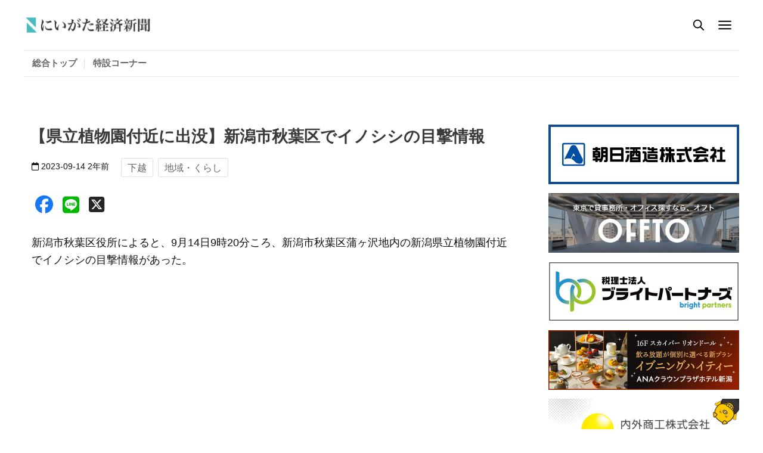

--- FILE ---
content_type: text/html; charset=UTF-8
request_url: https://www.niikei.jp/833617/
body_size: 18633
content:
<!doctype html>
<html dir="ltr" lang="ja" prefix="og: https://ogp.me/ns#">

<head prefix="og:http://ogp.me/ns# fb:http://ogp.me/ns/fb# website:http://ogp.me/ns/website#">
  <meta charset="UTF-8">
  <meta name="viewport" content="width=device-width,initial-scale=1">
  
  <meta name="description" content="新潟県内のニュース情報をいち早くお届け。現役、OBの産業記者、経済誌ライターらが独自で取材した県内企業、新鮮な話題、地域情報を発信。新潟県内の経済ネタから新店舗、イベント、文化、スポーツまで扱います。">
  <meta name="google-site-verification" content="tQLDFFIY-1jA09-NUnjnBCUQgoT9nTh_eXgAQB3enns" />
  <link rel="alternate" hreflang="ja" href="https://www.niikei.jp/">
  <link rel="alternate" hreflang="en" href="https://www.niikei.jp/en/">
  <link rel="stylesheet" href="https://cdn.jsdelivr.net/npm/yakuhanjp@3.3.1/dist/css/yakuhanjp.min.css">
  <link rel="stylesheet" type="text/css" media="all" href="https://www.niikei.jp/wp-content/themes/niikei-theme-25/style/style.min.css?ver=20250305">
  <link rel="stylesheet" href="https://www.niikei.jp/wp-content/themes/niikei-theme-25/css/all.min.css">
  <link rel="stylesheet" href="https://cdn.jsdelivr.net/npm/yakuhanjp@4.0.1/dist/css/yakuhanjp_s.css">

  


  <!-- Google Tag Manager -->
  <script>
    (function(w, d, s, l, i) {
      w[l] = w[l] || [];
      w[l].push({
        'gtm.start': new Date().getTime(),
        event: 'gtm.js'
      });
      var f = d.getElementsByTagName(s)[0],
        j = d.createElement(s),
        dl = l != 'dataLayer' ? '&l=' + l : '';
      j.async = true;
      j.src =
        'https://www.googletagmanager.com/gtm.js?id=' + i + dl;
      f.parentNode.insertBefore(j, f);
    })(window, document, 'script', 'dataLayer', 'GTM-M42B7M5');
  </script>
  <!-- End Google Tag Manager -->

  <script type="text/javascript">
    window._taboola = window._taboola || [];
    _taboola.push({
      article: 'auto'
    });
    ! function(e, f, u, i) {
      if (!document.getElementById(i)) {
        e.async = 1;
        e.src = u;
        e.id = i;
        f.parentNode.insertBefore(e, f);
      }
    }(document.createElement('script'),
      document.getElementsByTagName('script')[0],
      '//cdn.taboola.com/libtrc/niikeijp/loader.js',
      'tb_loader_script');
    if (window.performance && typeof window.performance.mark == 'function') {
      window.performance.mark('tbl_ic');
    }
  </script>





  <meta property='og:locale' content='ja_JP'>
<meta property='og:site_name' content='新潟県内のニュース｜にいがた経済新聞'>

<!-- twitter X -->
<meta name="twitter:card" content="summary_large_image">
<meta name="twitter:site" content="@NiikeiNews">
<meta name="twitter:domain" content="niikei.jp">
<meta name=”twitter:title” content="【県立植物園付近に出没】新潟市秋葉区でイノシシの目撃情報">
<meta name=”twitter:description” content="新潟市秋葉区役所によると、9月14日9時20分ころ、新潟市秋葉区蒲ヶ沢地内の新潟県立植物園付近でイノシシの目撃情報があった。 新潟市では、「イノシシに遭遇したら、むやみに近寄らず、イノシシから見えない">
<meta property="og:title" content="【県立植物園付近に出没】新潟市秋葉区でイノシシの目撃情報">
<meta property="og:description" content="新潟市秋葉区役所によると、9月14日9時20分ころ、新潟市秋葉区蒲ヶ沢地内の新潟県立植物園付近でイノシシの目撃情報があった。 新潟市では、「イノシシに遭遇したら、むやみに近寄らず、イノシシから見えない">
<meta property="og:url" content="https://www.niikei.jp/833617/">
<meta property="twitter:url" content="https://www.niikei.jp/833617/">
<meta property="og:type" content="article">
<meta property="og:image" content="https://www.niikei.jp/wp-content/uploads/2021/01/download.jpg">
<meta name=”twitter:image” content="https://www.niikei.jp/wp-content/uploads/2021/01/download.jpg">
  	<style>img:is([sizes="auto" i], [sizes^="auto," i]) { contain-intrinsic-size: 3000px 1500px }</style>
	
		<!-- All in One SEO 4.8.0 - aioseo.com -->
		<title>【県立植物園付近に出没】新潟市秋葉区でイノシシの目撃情報 - 新潟県内のニュース｜にいがた経済新聞</title>
	<meta name="description" content="新潟市秋葉区役所によると、9月14日9時20分ころ、新潟市秋葉区蒲ヶ沢地内の新潟県立植物園付近でイノシシの目撃" />
	<meta name="robots" content="max-image-preview:large" />
	<meta name="author" content="niikei-master"/>
	<link rel="canonical" href="https://www.niikei.jp/833617/" />
	<meta name="generator" content="All in One SEO (AIOSEO) 4.8.0" />
		<meta property="og:locale" content="ja_JP" />
		<meta property="og:site_name" content="新潟県内のニュース｜にいがた経済新聞 - 新潟県内のニュース情報をいち早くお届け。現役、OBの産業記者、経済誌ライターらが独自で取材した県内企業、新鮮な話題、地域情報を発信。新潟県内の経済ネタから新店舗、イベント、文化、スポーツまで扱います。" />
		<meta property="og:type" content="article" />
		<meta property="og:title" content="【県立植物園付近に出没】新潟市秋葉区でイノシシの目撃情報 - 新潟県内のニュース｜にいがた経済新聞" />
		<meta property="og:description" content="新潟市秋葉区役所によると、9月14日9時20分ころ、新潟市秋葉区蒲ヶ沢地内の新潟県立植物園付近でイノシシの目撃" />
		<meta property="og:url" content="https://www.niikei.jp/833617/" />
		<meta property="article:published_time" content="2023-09-14T00:56:15+00:00" />
		<meta property="article:modified_time" content="2023-09-14T00:56:15+00:00" />
		<meta name="twitter:card" content="summary_large_image" />
		<meta name="twitter:title" content="【県立植物園付近に出没】新潟市秋葉区でイノシシの目撃情報 - 新潟県内のニュース｜にいがた経済新聞" />
		<meta name="twitter:description" content="新潟市秋葉区役所によると、9月14日9時20分ころ、新潟市秋葉区蒲ヶ沢地内の新潟県立植物園付近でイノシシの目撃" />
		<script type="application/ld+json" class="aioseo-schema">
			{"@context":"https:\/\/schema.org","@graph":[{"@type":"BlogPosting","@id":"https:\/\/www.niikei.jp\/833617\/#blogposting","name":"\u3010\u770c\u7acb\u690d\u7269\u5712\u4ed8\u8fd1\u306b\u51fa\u6ca1\u3011\u65b0\u6f5f\u5e02\u79cb\u8449\u533a\u3067\u30a4\u30ce\u30b7\u30b7\u306e\u76ee\u6483\u60c5\u5831 - \u65b0\u6f5f\u770c\u5185\u306e\u30cb\u30e5\u30fc\u30b9\uff5c\u306b\u3044\u304c\u305f\u7d4c\u6e08\u65b0\u805e","headline":"\u3010\u770c\u7acb\u690d\u7269\u5712\u4ed8\u8fd1\u306b\u51fa\u6ca1\u3011\u65b0\u6f5f\u5e02\u79cb\u8449\u533a\u3067\u30a4\u30ce\u30b7\u30b7\u306e\u76ee\u6483\u60c5\u5831","author":{"@id":"https:\/\/www.niikei.jp\/author\/niikei-master\/#author"},"publisher":{"@id":"https:\/\/www.niikei.jp\/#organization"},"image":{"@type":"ImageObject","url":"https:\/\/www.niikei.jp\/wp-content\/uploads\/2021\/01\/download.jpg","width":266,"height":189,"caption":"\u91ce\u751f\u306e\u30a4\u30ce\u30b7\u30b7\uff08\u30a4\u30e1\u30fc\u30b8\uff09"},"datePublished":"2023-09-14T09:56:15+09:00","dateModified":"2023-09-14T09:56:15+09:00","inLanguage":"ja","mainEntityOfPage":{"@id":"https:\/\/www.niikei.jp\/833617\/#webpage"},"isPartOf":{"@id":"https:\/\/www.niikei.jp\/833617\/#webpage"},"articleSection":"\u4e0b\u8d8a, \u5730\u57df\u30fb\u304f\u3089\u3057"},{"@type":"BreadcrumbList","@id":"https:\/\/www.niikei.jp\/833617\/#breadcrumblist","itemListElement":[{"@type":"ListItem","@id":"https:\/\/www.niikei.jp\/#listItem","position":1,"name":"\u5bb6"}]},{"@type":"Organization","@id":"https:\/\/www.niikei.jp\/#organization","name":"\u65b0\u6f5f\u770c\u5185\u306e\u30cb\u30e5\u30fc\u30b9\uff5c\u306b\u3044\u304c\u305f\u7d4c\u6e08\u65b0\u805e","description":"\u65b0\u6f5f\u770c\u5185\u306e\u30cb\u30e5\u30fc\u30b9\u60c5\u5831\u3092\u3044\u3061\u65e9\u304f\u304a\u5c4a\u3051\u3002\u73fe\u5f79\u3001OB\u306e\u7523\u696d\u8a18\u8005\u3001\u7d4c\u6e08\u8a8c\u30e9\u30a4\u30bf\u30fc\u3089\u304c\u72ec\u81ea\u3067\u53d6\u6750\u3057\u305f\u770c\u5185\u4f01\u696d\u3001\u65b0\u9bae\u306a\u8a71\u984c\u3001\u5730\u57df\u60c5\u5831\u3092\u767a\u4fe1\u3002\u65b0\u6f5f\u770c\u5185\u306e\u7d4c\u6e08\u30cd\u30bf\u304b\u3089\u65b0\u5e97\u8217\u3001\u30a4\u30d9\u30f3\u30c8\u3001\u6587\u5316\u3001\u30b9\u30dd\u30fc\u30c4\u307e\u3067\u6271\u3044\u307e\u3059\u3002","url":"https:\/\/www.niikei.jp\/"},{"@type":"Person","@id":"https:\/\/www.niikei.jp\/author\/niikei-master\/#author","url":"https:\/\/www.niikei.jp\/author\/niikei-master\/","name":"niikei-master","image":{"@type":"ImageObject","@id":"https:\/\/www.niikei.jp\/833617\/#authorImage","url":"https:\/\/secure.gravatar.com\/avatar\/5a5f11f4a934d4a9387a5b05c34158ea523cf05173892b7cfc79a4e1215bd90f?s=96&d=mm&r=g","width":96,"height":96,"caption":"niikei-master"}},{"@type":"WebPage","@id":"https:\/\/www.niikei.jp\/833617\/#webpage","url":"https:\/\/www.niikei.jp\/833617\/","name":"\u3010\u770c\u7acb\u690d\u7269\u5712\u4ed8\u8fd1\u306b\u51fa\u6ca1\u3011\u65b0\u6f5f\u5e02\u79cb\u8449\u533a\u3067\u30a4\u30ce\u30b7\u30b7\u306e\u76ee\u6483\u60c5\u5831 - \u65b0\u6f5f\u770c\u5185\u306e\u30cb\u30e5\u30fc\u30b9\uff5c\u306b\u3044\u304c\u305f\u7d4c\u6e08\u65b0\u805e","description":"\u65b0\u6f5f\u5e02\u79cb\u8449\u533a\u5f79\u6240\u306b\u3088\u308b\u3068\u30019\u670814\u65e59\u664220\u5206\u3053\u308d\u3001\u65b0\u6f5f\u5e02\u79cb\u8449\u533a\u84b2\u30f6\u6ca2\u5730\u5185\u306e\u65b0\u6f5f\u770c\u7acb\u690d\u7269\u5712\u4ed8\u8fd1\u3067\u30a4\u30ce\u30b7\u30b7\u306e\u76ee\u6483","inLanguage":"ja","isPartOf":{"@id":"https:\/\/www.niikei.jp\/#website"},"breadcrumb":{"@id":"https:\/\/www.niikei.jp\/833617\/#breadcrumblist"},"author":{"@id":"https:\/\/www.niikei.jp\/author\/niikei-master\/#author"},"creator":{"@id":"https:\/\/www.niikei.jp\/author\/niikei-master\/#author"},"image":{"@type":"ImageObject","url":"https:\/\/www.niikei.jp\/wp-content\/uploads\/2021\/01\/download.jpg","@id":"https:\/\/www.niikei.jp\/833617\/#mainImage","width":266,"height":189,"caption":"\u91ce\u751f\u306e\u30a4\u30ce\u30b7\u30b7\uff08\u30a4\u30e1\u30fc\u30b8\uff09"},"primaryImageOfPage":{"@id":"https:\/\/www.niikei.jp\/833617\/#mainImage"},"datePublished":"2023-09-14T09:56:15+09:00","dateModified":"2023-09-14T09:56:15+09:00"},{"@type":"WebSite","@id":"https:\/\/www.niikei.jp\/#website","url":"https:\/\/www.niikei.jp\/","name":"\u65b0\u6f5f\u770c\u5185\u306e\u30cb\u30e5\u30fc\u30b9\uff5c\u306b\u3044\u304c\u305f\u7d4c\u6e08\u65b0\u805e","description":"\u65b0\u6f5f\u770c\u5185\u306e\u30cb\u30e5\u30fc\u30b9\u60c5\u5831\u3092\u3044\u3061\u65e9\u304f\u304a\u5c4a\u3051\u3002\u73fe\u5f79\u3001OB\u306e\u7523\u696d\u8a18\u8005\u3001\u7d4c\u6e08\u8a8c\u30e9\u30a4\u30bf\u30fc\u3089\u304c\u72ec\u81ea\u3067\u53d6\u6750\u3057\u305f\u770c\u5185\u4f01\u696d\u3001\u65b0\u9bae\u306a\u8a71\u984c\u3001\u5730\u57df\u60c5\u5831\u3092\u767a\u4fe1\u3002\u65b0\u6f5f\u770c\u5185\u306e\u7d4c\u6e08\u30cd\u30bf\u304b\u3089\u65b0\u5e97\u8217\u3001\u30a4\u30d9\u30f3\u30c8\u3001\u6587\u5316\u3001\u30b9\u30dd\u30fc\u30c4\u307e\u3067\u6271\u3044\u307e\u3059\u3002","inLanguage":"ja","publisher":{"@id":"https:\/\/www.niikei.jp\/#organization"}}]}
		</script>
		<!-- All in One SEO -->

<link rel='dns-prefetch' href='//cdnjs.cloudflare.com' />
<link rel='dns-prefetch' href='//stats.wp.com' />
<link rel='stylesheet' id='wp-block-library-css' href='https://www.niikei.jp/wp-includes/css/dist/block-library/style.min.css?ver=6.8.3' type='text/css' media='all' />
<style id='wp-block-library-inline-css' type='text/css'>
.has-text-align-justify{text-align:justify;}
</style>
<style id='classic-theme-styles-inline-css' type='text/css'>
/*! This file is auto-generated */
.wp-block-button__link{color:#fff;background-color:#32373c;border-radius:9999px;box-shadow:none;text-decoration:none;padding:calc(.667em + 2px) calc(1.333em + 2px);font-size:1.125em}.wp-block-file__button{background:#32373c;color:#fff;text-decoration:none}
</style>
<link rel='stylesheet' id='mediaelement-css' href='https://www.niikei.jp/wp-includes/js/mediaelement/mediaelementplayer-legacy.min.css?ver=4.2.17' type='text/css' media='all' />
<link rel='stylesheet' id='wp-mediaelement-css' href='https://www.niikei.jp/wp-includes/js/mediaelement/wp-mediaelement.min.css?ver=6.8.3' type='text/css' media='all' />
<style id='jetpack-sharing-buttons-style-inline-css' type='text/css'>
.jetpack-sharing-buttons__services-list{display:flex;flex-direction:row;flex-wrap:wrap;gap:0;list-style-type:none;margin:5px;padding:0}.jetpack-sharing-buttons__services-list.has-small-icon-size{font-size:12px}.jetpack-sharing-buttons__services-list.has-normal-icon-size{font-size:16px}.jetpack-sharing-buttons__services-list.has-large-icon-size{font-size:24px}.jetpack-sharing-buttons__services-list.has-huge-icon-size{font-size:36px}@media print{.jetpack-sharing-buttons__services-list{display:none!important}}.editor-styles-wrapper .wp-block-jetpack-sharing-buttons{gap:0;padding-inline-start:0}ul.jetpack-sharing-buttons__services-list.has-background{padding:1.25em 2.375em}
</style>
<style id='global-styles-inline-css' type='text/css'>
:root{--wp--preset--aspect-ratio--square: 1;--wp--preset--aspect-ratio--4-3: 4/3;--wp--preset--aspect-ratio--3-4: 3/4;--wp--preset--aspect-ratio--3-2: 3/2;--wp--preset--aspect-ratio--2-3: 2/3;--wp--preset--aspect-ratio--16-9: 16/9;--wp--preset--aspect-ratio--9-16: 9/16;--wp--preset--color--black: #000000;--wp--preset--color--cyan-bluish-gray: #abb8c3;--wp--preset--color--white: #ffffff;--wp--preset--color--pale-pink: #f78da7;--wp--preset--color--vivid-red: #cf2e2e;--wp--preset--color--luminous-vivid-orange: #ff6900;--wp--preset--color--luminous-vivid-amber: #fcb900;--wp--preset--color--light-green-cyan: #7bdcb5;--wp--preset--color--vivid-green-cyan: #00d084;--wp--preset--color--pale-cyan-blue: #8ed1fc;--wp--preset--color--vivid-cyan-blue: #0693e3;--wp--preset--color--vivid-purple: #9b51e0;--wp--preset--gradient--vivid-cyan-blue-to-vivid-purple: linear-gradient(135deg,rgba(6,147,227,1) 0%,rgb(155,81,224) 100%);--wp--preset--gradient--light-green-cyan-to-vivid-green-cyan: linear-gradient(135deg,rgb(122,220,180) 0%,rgb(0,208,130) 100%);--wp--preset--gradient--luminous-vivid-amber-to-luminous-vivid-orange: linear-gradient(135deg,rgba(252,185,0,1) 0%,rgba(255,105,0,1) 100%);--wp--preset--gradient--luminous-vivid-orange-to-vivid-red: linear-gradient(135deg,rgba(255,105,0,1) 0%,rgb(207,46,46) 100%);--wp--preset--gradient--very-light-gray-to-cyan-bluish-gray: linear-gradient(135deg,rgb(238,238,238) 0%,rgb(169,184,195) 100%);--wp--preset--gradient--cool-to-warm-spectrum: linear-gradient(135deg,rgb(74,234,220) 0%,rgb(151,120,209) 20%,rgb(207,42,186) 40%,rgb(238,44,130) 60%,rgb(251,105,98) 80%,rgb(254,248,76) 100%);--wp--preset--gradient--blush-light-purple: linear-gradient(135deg,rgb(255,206,236) 0%,rgb(152,150,240) 100%);--wp--preset--gradient--blush-bordeaux: linear-gradient(135deg,rgb(254,205,165) 0%,rgb(254,45,45) 50%,rgb(107,0,62) 100%);--wp--preset--gradient--luminous-dusk: linear-gradient(135deg,rgb(255,203,112) 0%,rgb(199,81,192) 50%,rgb(65,88,208) 100%);--wp--preset--gradient--pale-ocean: linear-gradient(135deg,rgb(255,245,203) 0%,rgb(182,227,212) 50%,rgb(51,167,181) 100%);--wp--preset--gradient--electric-grass: linear-gradient(135deg,rgb(202,248,128) 0%,rgb(113,206,126) 100%);--wp--preset--gradient--midnight: linear-gradient(135deg,rgb(2,3,129) 0%,rgb(40,116,252) 100%);--wp--preset--font-size--small: 13px;--wp--preset--font-size--medium: 20px;--wp--preset--font-size--large: 36px;--wp--preset--font-size--x-large: 42px;--wp--preset--spacing--20: 0.44rem;--wp--preset--spacing--30: 0.67rem;--wp--preset--spacing--40: 1rem;--wp--preset--spacing--50: 1.5rem;--wp--preset--spacing--60: 2.25rem;--wp--preset--spacing--70: 3.38rem;--wp--preset--spacing--80: 5.06rem;--wp--preset--shadow--natural: 6px 6px 9px rgba(0, 0, 0, 0.2);--wp--preset--shadow--deep: 12px 12px 50px rgba(0, 0, 0, 0.4);--wp--preset--shadow--sharp: 6px 6px 0px rgba(0, 0, 0, 0.2);--wp--preset--shadow--outlined: 6px 6px 0px -3px rgba(255, 255, 255, 1), 6px 6px rgba(0, 0, 0, 1);--wp--preset--shadow--crisp: 6px 6px 0px rgba(0, 0, 0, 1);}:where(.is-layout-flex){gap: 0.5em;}:where(.is-layout-grid){gap: 0.5em;}body .is-layout-flex{display: flex;}.is-layout-flex{flex-wrap: wrap;align-items: center;}.is-layout-flex > :is(*, div){margin: 0;}body .is-layout-grid{display: grid;}.is-layout-grid > :is(*, div){margin: 0;}:where(.wp-block-columns.is-layout-flex){gap: 2em;}:where(.wp-block-columns.is-layout-grid){gap: 2em;}:where(.wp-block-post-template.is-layout-flex){gap: 1.25em;}:where(.wp-block-post-template.is-layout-grid){gap: 1.25em;}.has-black-color{color: var(--wp--preset--color--black) !important;}.has-cyan-bluish-gray-color{color: var(--wp--preset--color--cyan-bluish-gray) !important;}.has-white-color{color: var(--wp--preset--color--white) !important;}.has-pale-pink-color{color: var(--wp--preset--color--pale-pink) !important;}.has-vivid-red-color{color: var(--wp--preset--color--vivid-red) !important;}.has-luminous-vivid-orange-color{color: var(--wp--preset--color--luminous-vivid-orange) !important;}.has-luminous-vivid-amber-color{color: var(--wp--preset--color--luminous-vivid-amber) !important;}.has-light-green-cyan-color{color: var(--wp--preset--color--light-green-cyan) !important;}.has-vivid-green-cyan-color{color: var(--wp--preset--color--vivid-green-cyan) !important;}.has-pale-cyan-blue-color{color: var(--wp--preset--color--pale-cyan-blue) !important;}.has-vivid-cyan-blue-color{color: var(--wp--preset--color--vivid-cyan-blue) !important;}.has-vivid-purple-color{color: var(--wp--preset--color--vivid-purple) !important;}.has-black-background-color{background-color: var(--wp--preset--color--black) !important;}.has-cyan-bluish-gray-background-color{background-color: var(--wp--preset--color--cyan-bluish-gray) !important;}.has-white-background-color{background-color: var(--wp--preset--color--white) !important;}.has-pale-pink-background-color{background-color: var(--wp--preset--color--pale-pink) !important;}.has-vivid-red-background-color{background-color: var(--wp--preset--color--vivid-red) !important;}.has-luminous-vivid-orange-background-color{background-color: var(--wp--preset--color--luminous-vivid-orange) !important;}.has-luminous-vivid-amber-background-color{background-color: var(--wp--preset--color--luminous-vivid-amber) !important;}.has-light-green-cyan-background-color{background-color: var(--wp--preset--color--light-green-cyan) !important;}.has-vivid-green-cyan-background-color{background-color: var(--wp--preset--color--vivid-green-cyan) !important;}.has-pale-cyan-blue-background-color{background-color: var(--wp--preset--color--pale-cyan-blue) !important;}.has-vivid-cyan-blue-background-color{background-color: var(--wp--preset--color--vivid-cyan-blue) !important;}.has-vivid-purple-background-color{background-color: var(--wp--preset--color--vivid-purple) !important;}.has-black-border-color{border-color: var(--wp--preset--color--black) !important;}.has-cyan-bluish-gray-border-color{border-color: var(--wp--preset--color--cyan-bluish-gray) !important;}.has-white-border-color{border-color: var(--wp--preset--color--white) !important;}.has-pale-pink-border-color{border-color: var(--wp--preset--color--pale-pink) !important;}.has-vivid-red-border-color{border-color: var(--wp--preset--color--vivid-red) !important;}.has-luminous-vivid-orange-border-color{border-color: var(--wp--preset--color--luminous-vivid-orange) !important;}.has-luminous-vivid-amber-border-color{border-color: var(--wp--preset--color--luminous-vivid-amber) !important;}.has-light-green-cyan-border-color{border-color: var(--wp--preset--color--light-green-cyan) !important;}.has-vivid-green-cyan-border-color{border-color: var(--wp--preset--color--vivid-green-cyan) !important;}.has-pale-cyan-blue-border-color{border-color: var(--wp--preset--color--pale-cyan-blue) !important;}.has-vivid-cyan-blue-border-color{border-color: var(--wp--preset--color--vivid-cyan-blue) !important;}.has-vivid-purple-border-color{border-color: var(--wp--preset--color--vivid-purple) !important;}.has-vivid-cyan-blue-to-vivid-purple-gradient-background{background: var(--wp--preset--gradient--vivid-cyan-blue-to-vivid-purple) !important;}.has-light-green-cyan-to-vivid-green-cyan-gradient-background{background: var(--wp--preset--gradient--light-green-cyan-to-vivid-green-cyan) !important;}.has-luminous-vivid-amber-to-luminous-vivid-orange-gradient-background{background: var(--wp--preset--gradient--luminous-vivid-amber-to-luminous-vivid-orange) !important;}.has-luminous-vivid-orange-to-vivid-red-gradient-background{background: var(--wp--preset--gradient--luminous-vivid-orange-to-vivid-red) !important;}.has-very-light-gray-to-cyan-bluish-gray-gradient-background{background: var(--wp--preset--gradient--very-light-gray-to-cyan-bluish-gray) !important;}.has-cool-to-warm-spectrum-gradient-background{background: var(--wp--preset--gradient--cool-to-warm-spectrum) !important;}.has-blush-light-purple-gradient-background{background: var(--wp--preset--gradient--blush-light-purple) !important;}.has-blush-bordeaux-gradient-background{background: var(--wp--preset--gradient--blush-bordeaux) !important;}.has-luminous-dusk-gradient-background{background: var(--wp--preset--gradient--luminous-dusk) !important;}.has-pale-ocean-gradient-background{background: var(--wp--preset--gradient--pale-ocean) !important;}.has-electric-grass-gradient-background{background: var(--wp--preset--gradient--electric-grass) !important;}.has-midnight-gradient-background{background: var(--wp--preset--gradient--midnight) !important;}.has-small-font-size{font-size: var(--wp--preset--font-size--small) !important;}.has-medium-font-size{font-size: var(--wp--preset--font-size--medium) !important;}.has-large-font-size{font-size: var(--wp--preset--font-size--large) !important;}.has-x-large-font-size{font-size: var(--wp--preset--font-size--x-large) !important;}
:where(.wp-block-post-template.is-layout-flex){gap: 1.25em;}:where(.wp-block-post-template.is-layout-grid){gap: 1.25em;}
:where(.wp-block-columns.is-layout-flex){gap: 2em;}:where(.wp-block-columns.is-layout-grid){gap: 2em;}
:root :where(.wp-block-pullquote){font-size: 1.5em;line-height: 1.6;}
</style>
<link rel='stylesheet' id='ccd-copycontentdetector-css' href='https://www.niikei.jp/wp-content/plugins/copycontentdetector/public/css/ccd-copycontentdetector-public.css?ver=1.1.3' type='text/css' media='all' />
<link rel='stylesheet' id='wp-members-css' href='https://www.niikei.jp/wp-content/plugins/wp-members/assets/css/forms/generic-no-float.min.css?ver=3.3.2.2' type='text/css' media='all' />
<script type="text/javascript" src="https://cdnjs.cloudflare.com/ajax/libs/jquery/1.12.4/jquery.min.js" id="jquery-js"></script>
<script type="text/javascript" src="https://www.niikei.jp/wp-content/plugins/copycontentdetector/public/js/ccd-copycontentdetector-public.js?ver=1.1.3" id="ccd-copycontentdetector-js"></script>

<style>
@media print {
ins {
display:none !important;
}

#comments-area {
display:none !important;
}
}
</style>
	<style>img#wpstats{display:none}</style>
		<link rel="icon" href="https://www.niikei.jp/wp-content/uploads/2023/06/cropped-icon192-32x32.png" sizes="32x32" />
<link rel="icon" href="https://www.niikei.jp/wp-content/uploads/2023/06/cropped-icon192-192x192.png" sizes="192x192" />
<link rel="apple-touch-icon" href="https://www.niikei.jp/wp-content/uploads/2023/06/cropped-icon192-180x180.png" />
<meta name="msapplication-TileImage" content="https://www.niikei.jp/wp-content/uploads/2023/06/cropped-icon192-270x270.png" />
<style type="text/css">a.nordot-read-more { }</style></head>

<body class="wp-singular post-template-default single single-post postid-833617 single-format-standard wp-theme-niikei-theme-25">

<!-- facebook -->
<div id="fb-root"></div>
<script async defer crossorigin="anonymous" src="https://connect.facebook.net/ja_JP/sdk.js#xfbml=1&version=v18.0" nonce="4AZbcMGO"></script>



  <!-- Google Tag Manager (noscript) -->
  <noscript>
    <iframe src="https://www.googletagmanager.com/ns.html?id=GTM-M42B7M5" height="0" width="0" style="display:none;visibility:hidden"></iframe>
  </noscript>
  <!-- End Google Tag Manager (noscript) -->


  <div id="wrapper">
    <header class="site-header" role="banner">
      <div class="site-header__bar">
                  <p class="site-header__logo">
            <a href="https://www.niikei.jp/" aria-label="新潟県内のニュース｜にいがた経済新聞">
              <img src="https://www.niikei.jp/wp-content/themes/niikei-theme-25/img/common/logo_large.png" alt="新潟県内のニュース｜にいがた経済新聞" width="250" height="64">
            </a>
          </p>
                <div class="site-header__actions">
                    <button class="icon-btn icon-btn--search" aria-controls="search-dialog" aria-expanded="false" aria-label="サイト内検索を開く">
            <img src="https://www.niikei.jp/wp-content/themes/niikei-theme-25/img/icon/search-alt-1-svgrepo-com.svg" alt="" aria-hidden="true" class="icon-btn__icon">
          </button>
          <button class="icon-btn icon-btn--menu" aria-controls="offcanvas" aria-expanded="false" aria-label="メニューを開く">
            <img src="https://www.niikei.jp/wp-content/themes/niikei-theme-25/img/icon/menu-hamburger-svgrepo-com.svg" alt="" aria-hidden="true" class="icon-btn__icon">
          </button>
        </div>
      </div>

      <nav class="secondary-nav nav nav--secondary-inline" aria-label="第二メニュー">
        <ul id="menu-%e3%83%98%e3%83%83%e3%83%80%e3%83%bc%e3%82%bb%e3%82%ab%e3%83%b3%e3%83%80%e3%83%aa%e3%83%a1%e3%83%8b%e3%83%a5%e3%83%bc" class="menu menu--secondary-inline"><li id="menu-item-1957948" class="menu-item menu-item-type-custom menu-item-object-custom menu-item-home menu-item-1957948"><a href="https://www.niikei.jp/">総合トップ</a></li>
<li id="menu-item-1957947" class="menu-item menu-item-type-post_type menu-item-object-page menu-item-has-children menu-item-1957947"><a href="https://www.niikei.jp/special/">特設コーナー</a>
<ul class="sub-menu">
	<li id="menu-item-1958053" class="menu-item menu-item-type-post_type_archive menu-item-object-uiturn_jouetsu menu-item-1958053"><a href="https://www.niikei.jp/uiturn_jouetsu/">新潟UIターン情報「上越編」</a></li>
	<li id="menu-item-1958054" class="menu-item menu-item-type-custom menu-item-object-custom menu-item-1958054"><a href="https://www.niikei.jp/tag/%E3%82%A2%E3%83%89%E3%83%8F%E3%82%A6%E3%82%B9%E3%83%91%E3%83%96%E3%83%AA%E3%83%83%E3%82%AF/">実践ブランディングコラム</a></li>
	<li id="menu-item-1958055" class="menu-item menu-item-type-custom menu-item-object-custom menu-item-1958055"><a href="https://www.niikei.jp/nal/">にいがたAIラボ</a></li>
	<li id="menu-item-1958057" class="menu-item menu-item-type-custom menu-item-object-custom menu-item-1958057"><a href="https://www.niikei.jp/1491399/">住まいのトラブル解決ナビ</a></li>
	<li id="menu-item-1958056" class="menu-item menu-item-type-post_type_archive menu-item-object-recruit menu-item-1958056"><a href="https://www.niikei.jp/recruit/">リクルート</a></li>
</ul>
</li>
</ul>        <span class="scroll-indicator scroll-indicator--right" aria-hidden="true">▶</span>
      </nav>

      <!-- 共通オーバーレイ -->
      <div class="overlay" id="overlay" hidden aria-hidden="true"></div>

      <!-- オフキャンバスメニュー -->
      <aside class="offcanvas" id="offcanvas" role="dialog" aria-modal="true" aria-labelledby="offcanvas-title" hidden>
        <div class="offcanvas__header">
          <h2 id="offcanvas-title" class="offcanvas__title visually-hidden">メニュー</h2>
          <p class="offcanvas__logo">
            <a href="https://www.niikei.jp/" aria-label="新潟県内のニュース｜にいがた経済新聞">
              <img src="https://www.niikei.jp/wp-content/themes/niikei-theme-25/img/common/logo_large.png" alt="新潟県内のニュース｜にいがた経済新聞" width="250" height="64">
            </a>
          </p>
          <button class="offcanvas__close" aria-label="閉じる">
            <img src="https://www.niikei.jp/wp-content/themes/niikei-theme-25/img/icon/close-svgrepo-com.svg" alt="" aria-hidden="true">
          </button>
        </div>
        <div class="offcanvas__body">
          <nav class="offcanvas__nav" aria-label="メインメニュー" nav nav--primary-offcanvas"><ul id="menu-gnav" class="menu menu--primary-offcanvas"><li id="menu-item-1024925" class="menu-item menu-item-type-custom menu-item-object-custom menu-item-has-children menu-item-1024925 offcanvas__item offcanvas__item--has-children"><a href="#" data-submenu-id="submenu-1024925" aria-expanded="false" class="offcanvas__link offcanvas__link--has-children"><span class="offcanvas__link-text">カテゴリ</span><span class="offcanvas__toggle-icon" aria-hidden="true"><img src="https://www.niikei.jp/wp-content/themes/niikei-theme-25/img/icon/down-chevron-svgrepo-com.svg" alt="" aria-hidden="true"></span></a>
<ul class="offcanvas__submenu" role="menu" id="submenu-1024925">
	<li id="menu-item-33043" class="menu-item menu-item-type-post_type menu-item-object-page menu-item-33043 offcanvas__item"><a href="https://www.niikei.jp/post-list/" class="offcanvas__link"><span class="offcanvas__link-text">カテゴリ</span></a></li>
	<li id="menu-item-31839" class="menu-item menu-item-type-taxonomy menu-item-object-category menu-item-31839 offcanvas__item"><a href="https://www.niikei.jp/category/business/" class="offcanvas__link"><span class="offcanvas__link-text">経済</span></a></li>
	<li id="menu-item-1024937" class="menu-item menu-item-type-taxonomy menu-item-object-category menu-item-1024937 offcanvas__item"><a href="https://www.niikei.jp/category/%e4%ba%8b%e4%bb%b6/" class="offcanvas__link"><span class="offcanvas__link-text">事件</span></a></li>
	<li id="menu-item-53282" class="menu-item menu-item-type-taxonomy menu-item-object-category menu-item-53282 offcanvas__item"><a href="https://www.niikei.jp/category/%e5%80%92%e7%94%a3%e6%83%85%e5%a0%b1/" class="offcanvas__link"><span class="offcanvas__link-text">倒産情報</span></a></li>
	<li id="menu-item-32017" class="menu-item menu-item-type-taxonomy menu-item-object-category menu-item-32017 offcanvas__item"><a href="https://www.niikei.jp/category/%e6%94%bf%e6%b2%bb/" class="offcanvas__link"><span class="offcanvas__link-text">政治</span></a></li>
	<li id="menu-item-32013" class="menu-item menu-item-type-taxonomy menu-item-object-category menu-item-32013 offcanvas__item"><a href="https://www.niikei.jp/category/%e7%a4%be%e4%bc%9a/" class="offcanvas__link"><span class="offcanvas__link-text">社会</span></a></li>
	<li id="menu-item-53278" class="menu-item menu-item-type-taxonomy menu-item-object-category current-post-ancestor current-menu-parent current-post-parent menu-item-53278 offcanvas__item"><a href="https://www.niikei.jp/category/%e5%9c%b0%e5%9f%9f%e3%83%bb%e3%81%8f%e3%82%89%e3%81%97/" class="offcanvas__link"><span class="offcanvas__link-text">地域・くらし</span></a></li>
	<li id="menu-item-1024936" class="menu-item menu-item-type-taxonomy menu-item-object-category menu-item-1024936 offcanvas__item"><a href="https://www.niikei.jp/category/%e3%82%b0%e3%83%ab%e3%83%a1/" class="offcanvas__link"><span class="offcanvas__link-text">グルメ</span></a></li>
	<li id="menu-item-31840" class="menu-item menu-item-type-taxonomy menu-item-object-category menu-item-31840 offcanvas__item"><a href="https://www.niikei.jp/category/%e3%82%b9%e3%83%9d%e3%83%bc%e3%83%84%e3%83%bb%e3%82%a8%e3%83%b3%e3%82%bf%e3%83%a1/" class="offcanvas__link"><span class="offcanvas__link-text">スポーツ・エンタメ</span></a></li>
	<li id="menu-item-1024938" class="menu-item menu-item-type-custom menu-item-object-custom menu-item-1024938 offcanvas__item"><a href="https://www.niikei.jp/okuyami/" class="offcanvas__link"><span class="offcanvas__link-text">おくやみ</span></a></li>
	<li id="menu-item-1024939" class="menu-item menu-item-type-custom menu-item-object-custom menu-item-1024939 offcanvas__item"><a href="https://www.niikei.jp/ubugoe/" class="offcanvas__link"><span class="offcanvas__link-text">うぶごえ</span></a></li>
</ul>
</li>
<li id="menu-item-52929" class="menu-item menu-item-type-post_type menu-item-object-page menu-item-has-children menu-item-52929 offcanvas__item offcanvas__item--has-children"><a href="#" data-submenu-id="submenu-52929" aria-expanded="false" class="offcanvas__link offcanvas__link--has-children"><span class="offcanvas__link-text">掲載をご希望の方</span><span class="offcanvas__toggle-icon" aria-hidden="true"><img src="https://www.niikei.jp/wp-content/themes/niikei-theme-25/img/icon/down-chevron-svgrepo-com.svg" alt="" aria-hidden="true"></span></a>
<ul class="offcanvas__submenu" role="menu" id="submenu-52929">
	<li id="menu-item-67013" class="menu-item menu-item-type-post_type menu-item-object-page menu-item-67013 offcanvas__item"><a href="https://www.niikei.jp/advertising/" class="offcanvas__link"><span class="offcanvas__link-text">掲載をご希望の方</span></a></li>
	<li id="menu-item-53251" class="menu-item menu-item-type-post_type menu-item-object-page menu-item-53251 offcanvas__item"><a href="https://www.niikei.jp/advertising/advertorial/" class="offcanvas__link"><span class="offcanvas__link-text">記事広告</span></a></li>
	<li id="menu-item-53250" class="menu-item menu-item-type-post_type menu-item-object-page menu-item-53250 offcanvas__item"><a href="https://www.niikei.jp/advertising/banner/" class="offcanvas__link"><span class="offcanvas__link-text">バナー広告</span></a></li>
	<li id="menu-item-53254" class="menu-item menu-item-type-post_type menu-item-object-page menu-item-53254 offcanvas__item"><a href="https://www.niikei.jp/request/" class="offcanvas__link"><span class="offcanvas__link-text">情報提供窓口</span></a></li>
	<li id="menu-item-908988" class="menu-item menu-item-type-custom menu-item-object-custom menu-item-908988 offcanvas__item"><a href="https://docs.google.com/forms/d/e/1FAIpQLSeMIQDOGpnBPT4JDY-zYKgz-Rm09fkdd4h_hu56lB_7nj5-pQ/viewform?usp=sf_link" class="offcanvas__link"><span class="offcanvas__link-text">求人情報掲載をご検討される方へ</span></a></li>
</ul>
</li>
<li id="menu-item-113961" class="menu-item menu-item-type-custom menu-item-object-custom menu-item-113961 offcanvas__item"><a href="https://www.niikei.jp/about/" class="offcanvas__link"><span class="offcanvas__link-text">にいがた経済新聞について</span></a></li>
</ul></nav>        </div>
      </aside>

      <!-- 検索ダイアログ -->
      <div class="search-dialog" id="search-dialog" role="dialog" aria-modal="true" aria-labelledby="search-title" hidden>
        <div class="search-dialog__header">
          <h2 id="search-title" class="search-dialog__title">記事検索</h2>
        </div>
        <form role="search" method="get" class="search-dialog__form" action="https://www.niikei.jp/">
          <label for="search-input" class="visually-hidden">検索キーワード</label>
          <input 
            type="search" 
            id="search-input" 
            class="search-dialog__input" 
            name="s" 
            placeholder="キーワードを入力" 
            value="" 
            required
            autocomplete="off"
          >
          <input type="hidden" value="post,kawaraban,gikai,okuyami,toyosaka-times,apology,op-ed,shasetsu" name="post_type" id="post_type">
          <button type="submit" class="search-dialog__submit" aria-label="検索">
            <img src="https://www.niikei.jp/wp-content/themes/niikei-theme-25/img/icon/search-alt-1-svgrepo-com.svg" alt="" aria-hidden="true" class="search-dialog__submit-icon">
          </button>
        </form>
        <button class="search-dialog__close" aria-label="閉じる">
          <img src="https://www.niikei.jp/wp-content/themes/niikei-theme-25/img/icon/close-svgrepo-com.svg" alt="" aria-hidden="true">
        </button>
      </div>
    </header>

    
    









    





<div class="layout single">
  <div class="container_w1200">
    <div class="flex_w_sideber">
      <div class="main w_sideber">
                                <article class="entry">
          <div class="entry-inner">
            <header class="entry-header">
              <div class="entry-header-content">
                <h1>【県立植物園付近に出没】新潟市秋葉区でイノシシの目撃情報</h1>
                <ul class="meta">
                  <div class="date-tag">
                    <li class="date">
                      <i class="fa-regular fa-calendar"></i>
                      <time
                        datetime="2023-09-14"><span>2023-09-14</span></time>
                      2年前                    </li>
                                      </div>
                  <ul class="post-categories">
	<li><a href="https://www.niikei.jp/category/kaetsu/" rel="category tag">下越</a></li>
	<li><a href="https://www.niikei.jp/category/%e5%9c%b0%e5%9f%9f%e3%83%bb%e3%81%8f%e3%82%89%e3%81%97/" rel="category tag">地域・くらし</a></li></ul>                </ul>
              </div>
              <ul class="sns_shere">

<!-- facebook like -->
    <li>
        <div class="fb-like"
      data-href="https://www.niikei.jp/833617/"
      data-layout="button_count"
      data-action="like"
      data-size="small"
      data-show-faces="false"
      data-share="false">
    </div>
    </li>
<!-- facebook shere    -->
    <li>
    <a href="http://www.facebook.com/share.php?u=https://www.niikei.jp/833617/" rel="nofollow noopener" target="_blank">
    
    <i class="fa-brands fa-facebook" style="color: #1877f2;"></i>
    </a>
    </li>
<!-- line -->
    <li><a href="http://line.me/R/msg/text/?https://www.niikei.jp/833617/%0a【県立植物園付近に出没】新潟市秋葉区でイノシシの目撃情報" target="_blank" rel="nofollow noopener">

        <i class="fa-brands fa-line" style="color: #00B900;"></i>
    </li>
    </a>


<!-- X -->
    <li><a href="https://twitter.com/share?url=https://www.niikei.jp/833617/&via=NiikeiNews&related=NiikeiNews&hashtags=にいがた経済新聞&text=【県立植物園付近に出没】新潟市秋葉区でイノシシの目撃情報" 
    rel="nofollow" 
    target="_blank"
    ><i class="fa-brands fa-square-x-twitter" style="color: #262627;"></i>
</a>
</li>

</ul>

            </header>
            <div class="entry-content">
              <div class="single-editor">

                <p>新潟市秋葉区役所によると、9月14日9時20分ころ、新潟市秋葉区蒲ヶ沢地内の新潟県立植物園付近でイノシシの目撃情報があった。</p><div class="in_article_ad"><div class="ad_iframe"><div class="impression_count"><div class="シングルページ記事中＿アドセンス"><script async src="https://pagead2.googlesyndication.com/pagead/js/adsbygoogle.js?client=ca-pub-1512761936581087"
     crossorigin="anonymous"></script>
<ins class="adsbygoogle"
     style="display:block; text-align:center;"
     data-ad-layout="in-article"
     data-ad-format="fluid"
     data-ad-client="ca-pub-1512761936581087"
     data-ad-slot="1244705115"></ins>
<script>
     (adsbygoogle = window.adsbygoogle || []).push({});
</script></div></div></div></div>
<p>新潟市では、「イノシシに遭遇したら、むやみに近寄らず、イノシシから見えない場所へ慌てずにゆっくりと避難しましょう。イノシシを目撃した場合は、秋葉区役所区民生活課、または秋葉警察署まで連絡をお願いします」と呼びかけている。</p>
<p>&nbsp;</p>
<p>【グーグルマップ　新潟県立植物園】</p>
<p><iframe loading="lazy" style="border: 0;" src="https://www.google.com/maps/embed?pb=!1m18!1m12!1m3!1d3154.2625778287083!2d139.11225579999999!3d37.7604409!2m3!1f0!2f0!3f0!3m2!1i1024!2i768!4f13.1!3m3!1m2!1s0x5ff4dbb8ed5c5377%3A0xff48a0701b799b9f!2z5paw5r2f55yM56uL5qSN54mp5ZyS!5e0!3m2!1sja!2sjp!4v1694652799720!5m2!1sja!2sjp" width="600" height="450" allowfullscreen="allowfullscreen"></iframe></p>

                
              </div>
              <ul class="sns_shere">

<!-- facebook like -->
    <li>
        <div class="fb-like"
      data-href="https://www.niikei.jp/833617/"
      data-layout="button_count"
      data-action="like"
      data-size="small"
      data-show-faces="false"
      data-share="false">
    </div>
    </li>
<!-- facebook shere    -->
    <li>
    <a href="http://www.facebook.com/share.php?u=https://www.niikei.jp/833617/" rel="nofollow noopener" target="_blank">
    
    <i class="fa-brands fa-facebook" style="color: #1877f2;"></i>
    </a>
    </li>
<!-- line -->
    <li><a href="http://line.me/R/msg/text/?https://www.niikei.jp/833617/%0a【県立植物園付近に出没】新潟市秋葉区でイノシシの目撃情報" target="_blank" rel="nofollow noopener">

        <i class="fa-brands fa-line" style="color: #00B900;"></i>
    </li>
    </a>


<!-- X -->
    <li><a href="https://twitter.com/share?url=https://www.niikei.jp/833617/&via=NiikeiNews&related=NiikeiNews&hashtags=にいがた経済新聞&text=【県立植物園付近に出没】新潟市秋葉区でイノシシの目撃情報" 
    rel="nofollow" 
    target="_blank"
    ><i class="fa-brands fa-square-x-twitter" style="color: #262627;"></i>
</a>
</li>

</ul>
            </div>
          </div>

          
        </article>
                

        <div class="ad_under_article">
          <div class="ad_iframe"><div class="impression_count"><div class="シングルページ記事下_アドセンス"><script async src="https://pagead2.googlesyndication.com/pagead/js/adsbygoogle.js?client=ca-pub-1512761936581087"
     crossorigin="anonymous"></script>
<ins class="adsbygoogle"
     style="display:block; text-align:center;"
     data-ad-layout="in-article"
     data-ad-format="fluid"
     data-ad-client="ca-pub-1512761936581087"
     data-ad-slot="1634230117"></ins>
<script>
     (adsbygoogle = window.adsbygoogle || []).push({});
</script></div></div></div>        </div>


        	<div class="relatedposts">
		<h4>人気記事</h4>
		<ul class="mobile-news-list">
							<li><a href="https://www.niikei.jp/2022166/">

						<div class="text">
							<h2 class="title">虚偽の休暇申請やSNS私用　長岡市が女性職員を懲戒処分</h2><time datetime="2026-01-26T19:23:39+09:00" pubdate="pubdate">2026-01-26</time>
						</div>
					</a></li>
							<li><a href="https://www.niikei.jp/2025250/">

						<div class="text">
							<h2 class="title">負債13億円、清水商事が破産　売上12億円台でも立て直せず</h2><time datetime="2026-01-28T18:56:26+09:00" pubdate="pubdate">2026-01-28</time>
						</div>
					</a></li>
							<li><a href="https://www.niikei.jp/2024292/">

						<div class="text">
							<h2 class="title">十日町市の女子中学生が26日から行方不明、自宅にスマホ・靴置いたまま忽然と姿消す</h2><time datetime="2026-01-28T06:55:11+09:00" pubdate="pubdate">2026-01-28</time>
						</div>
					</a></li>
							<li><a href="https://www.niikei.jp/2023122/">

						<div class="text">
							<h2 class="title">【県内初の切妻屋根の店舗】県産木材活用の「セブン‐イレブン」1月30日オープン　ふるさと新潟木づかい事業の一環</h2><time datetime="2026-01-28T16:00:00+09:00" pubdate="pubdate">2026-01-28</time>
						</div>
					</a></li>
							<li><a href="https://www.niikei.jp/2022107/">

						<div class="text">
							<h2 class="title">【女性用トイレに小型カメラ設置】建造物侵入と性的姿態撮影処罰法違反容疑　無職の男（35歳）を逮捕</h2><time datetime="2026-01-27T07:00:00+09:00" pubdate="pubdate">2026-01-27</time>
						</div>
					</a></li>
					</ul>
	</div>


        <div class="ad_under_article">
                  </div>



        <section id="index-report" style="margin-top: 16px">
    <h2 class="s-title">こんな記事も</h2>
</section>
<div id="taboola-below-article-thumbnails"></div>
<script>
setTimeout(function() {
    window._taboola = window._taboola || [];
    _taboola.push({
        mode: 'alternating-thumbnails-a',
        container: 'taboola-below-article-thumbnails',
        placement: 'Below Article Thumbnails',
        target_type: 'mix'
    });
}, 5000); // 3秒後に実行
</script>

        <div class="under_article">

</div>      </div>
      <aside class="sidebar side-main_banner">
    <div class="sidebar-inner" >

                <div class="ads">
            <div class="ad_banner"><a href="https://www.asahi-shuzo.co.jp/" data-click-ad="朝日酒造①"><img src="https://www.niikei.jp/wp-content/uploads/2025/12/1.png" alt="朝日酒造株式会社"loading = "lazy" ></a></div><div class="ad_banner"><a href="https://offto.tokyo/" data-click-ad="スペースライブラリのサイドバナー"><img src="https://www.niikei.jp/wp-content/uploads/2025/10/bff1a7e4-7d58-4d57-b6ed-2897ccdf9191.jpeg" alt="スペースライブラリのサイドバナー"loading = "lazy" ></a></div><div class="ad_banner"><a href="https://bright-p.jp/" data-click-ad="ブライトパートナーズ・バナー（2025.5〜）"><img src="https://www.niikei.jp/wp-content/uploads/2025/05/7440c964aa9464c16be2add95d131206.png" alt="税理士法人ブライトパートナーズ"loading = "lazy" ></a></div><div class="ad_banner"><a href="https://www.anacrowneplaza-niigata.jp/topics/hp_news_hightea_2025_winter.html" data-click-ad="ANAクラウン・バナー①"><img src="https://www.niikei.jp/wp-content/uploads/2025/06/202509_ANAniigata.jpg" alt="イブニングハイティー（ANAクラウンプラザホテル新潟）"loading = "lazy" ></a></div><div class="ad_banner"><a href="https://ngs.sunnylive.jp/" data-click-ad="内外商工①"><img src="https://www.niikei.jp/wp-content/uploads/2025/09/8d4418a61757e55b6a4e87067d464ed1.jpg" alt="内外商工株式会社"loading = "lazy" ></a></div><div class="ad_banner"><a href="https://www.niigata-osakaya.com/" data-click-ad="大阪屋250920-"><img src="https://www.niikei.jp/wp-content/uploads/2025/05/1238941fb7be2a6adf4474f59fe34679.jpg" alt="大阪屋　流れ梅"loading = "lazy" ></a></div><div class="ad_banner"><a href="http://n-fuji.com/niigata" data-click-ad="不二工務店①青空"><img src="https://www.niikei.jp/wp-content/uploads/2025/02/hujikomuten_1.png" alt="不二工務店　正社員募集中"loading = "lazy" ></a></div><div class="ad_banner"><a href="https://kanai-densetsu.com/" data-click-ad="金井電設①"><img src="https://www.niikei.jp/wp-content/uploads/2025/09/1.png" alt="金井電設②"loading = "lazy" ></a></div><div class="ad_banner"><a href="https://www.reale-niigata.com/" data-click-ad="宮島石油販売　REALE②"><img src="https://www.niikei.jp/wp-content/uploads/2025/04/reale_620x400-1.png" alt="宮島石油／REALE"loading = "lazy" ></a></div><div class="ad_banner"><a href="https://entori.jp/kanetsu" data-click-ad="カンエツ①"><img src="https://www.niikei.jp/wp-content/uploads/2025/10/8fa46fc6ff7c4fd6d9b1882c4059e02a.jpg" alt="カンエツ　正社員募集中"loading = "lazy" ></a></div><div class="ad_banner"><a href="https://www.ngtalsok.co.jp/" data-click-ad="新潟綜合警備保障"><img src="https://www.niikei.jp/wp-content/uploads/2024/03/7f77967499ec98656f31e6e1af45590c-3.png" alt="新潟綜合警備保障"loading = "lazy" ></a></div><div class="ad_banner"><a href="https://n-oyanagi.com/" data-click-ad="小柳建設②250606-"><img src="https://www.niikei.jp/wp-content/uploads/2025/02/oyanagi_banner.jpg" alt="小柳建設株式会社"loading = "lazy" ></a></div><div class="ad_banner"><a href="https://kaishi-kokusai.ed.jp/" data-click-ad="開志国際高校バナー（開始：2025.09〜、変更①2025.12.19〜）"><img src="https://www.niikei.jp/wp-content/uploads/2025/10/7c734be790d53557b1e9438c6246b9e1.png" alt="開志国際高等学校"loading = "lazy" ></a></div><div class="ad_banner"><a href="https://www.prc-inc.co.jp/" data-click-ad="ピーアールシー①"><img src="https://www.niikei.jp/wp-content/uploads/2025/09/f5315760ef512d64563c0eaf169e4d5b.jpg" alt="PRC"loading = "lazy" ></a></div><div class="ad_banner"><a href="https://iseq.co.jp/" data-click-ad="アイセック・サイド（小）202507〜"><img src="https://www.niikei.jp/wp-content/uploads/2025/07/7c2e0b717360693690d191d069d82720.png" alt="株式会社アイセック"loading = "lazy" ></a></div><div class="ad_banner"><a href="https://royal-tainai.jp/" data-click-ad="ロイヤル胎内パークホテル"><img src="https://www.niikei.jp/wp-content/uploads/2024/04/royal-tainai.png" alt="ロイヤル胎内パークホテル"loading = "lazy" ></a></div><div class="ad_banner"><a href="http://koyamakg.com/index.html" data-click-ad="小山工業所のバナー"><img src="https://www.niikei.jp/wp-content/uploads/2025/12/image001.png" alt="小山工業所のバナー"loading = "lazy" ></a></div><div class="ad_banner"><a href="https://www.niikei.jp/recruit/2013724/" data-click-ad="プライムアシスタンス バナー小"><img src="https://www.niikei.jp/wp-content/uploads/2025/05/d65de1e9ee20713f2dbda192fad3205a.png" alt="プライムアシスタンス"loading = "lazy" ></a></div><div class="ad_banner"><a href="https://cudiehome.jp/" data-click-ad="アスカ創建のサイドバナー"><img src="https://www.niikei.jp/wp-content/uploads/2026/01/b3db4820b4e6e0fc6fb8dc242e1593d8.png" alt="アスカ捜研のサイドバナー"loading = "lazy" ></a></div><div class="ad_banner"><a href="https://www.niikei.jp/tag/%E3%82%A2%E3%83%89%E3%83%8F%E3%82%A6%E3%82%B9%E3%83%91%E3%83%96%E3%83%AA%E3%83%83%E3%82%AF/" data-click-ad="アドハウスパブリック"><img src="https://www.niikei.jp/wp-content/uploads/2025/02/banner_niikei_250130_B.png" alt="アドハウスパブリックコラム一覧"loading = "lazy" ></a></div><div class="ad_banner"><a href="https://www.niikei.jp/jx5h" data-click-ad="アパマンショップ新潟南店"><img src="https://www.niikei.jp/wp-content/uploads/2024/03/49c06d270662a6b526cca8e8a7e54460.png" alt="アパマンショップ新潟南店"loading = "lazy" ></a></div><div class="ad_banner"><a href="https://hiraya-base.com/" data-click-ad="アップデート①251125"><img src="https://www.niikei.jp/wp-content/uploads/2025/11/62e773041a18a00de8adc5e649841c94.jpg" alt="平屋ベース"loading = "lazy" ></a></div><div class="ad_banner"><a href="https://www.iwatsukaseika.co.jp/" data-click-ad="岩塚製菓"><img src="https://www.niikei.jp/wp-content/uploads/2024/03/9db2e3ddec85ff4212c66318743aed70.jpg" alt="岩塚製菓"loading = "lazy" ></a></div><div class="ad_banner"><a href="https://www.toprise.jp/" data-click-ad="トップライズ　バナー"><img src="https://www.niikei.jp/wp-content/uploads/2025/09/f8cdbd9b2cd01e0301a57e2056dda99a.png" alt="株式会社トップライズ"loading = "lazy" ></a></div><div class="ad_banner"><a href="https://mitaka.info/" data-click-ad="ミタカサイドバナー小"><img src="https://www.niikei.jp/wp-content/uploads/2026/01/mitaka.jpg" alt="ミタカのサイドバナー小"loading = "lazy" ></a></div><div class="ad_banner"><a href="https://ramen-mujinzo.com/" data-click-ad="キタカタ①"><img src="https://www.niikei.jp/wp-content/uploads/2025/07/058e0d149780ef3706c8f1f3dabb2cad.jpg" alt="新潟らーめん無尽蔵"loading = "lazy" ></a></div><div class="ad_banner"><a href="https://kuroi-kensetsu.co.jp/careers/" data-click-ad="黒井建設"><img src="https://www.niikei.jp/wp-content/uploads/2025/01/kuroikensetsu.png" alt="黒井建設バナー"loading = "lazy" ></a></div><div class="ad_banner"><a href="https://www.kamedaseika.co.jp/" data-click-ad="亀田製菓①"><img src="https://www.niikei.jp/wp-content/uploads/2026/01/Kamedaseika_banner_640_200.jpg" alt="亀田製菓株式会社"loading = "lazy" ></a></div><div class="ad_banner"><a href="https://www.qkamura.or.jp/myoukou/" data-click-ad="休暇村妙高記バナー"><img src="https://www.niikei.jp/wp-content/uploads/2024/04/850c7612116999490846136e772ab7fd.png" alt="休暇村妙高"loading = "lazy" ></a></div><div class="ad_banner"><a href="https://www.fujiishoten.co.jp/" data-click-ad="藤井商店バナー"><img src="https://www.niikei.jp/wp-content/uploads/2025/12/cfa8b3e1fa50b36f2dba85e72feba21e.png" alt="ふじいしょうてん"loading = "lazy" ></a></div><div class="ad_banner"><a href="https://www.kasahara-ironworks.co.jp/" data-click-ad="笠原鉄工所①"><img src="https://www.niikei.jp/wp-content/uploads/2025/10/2a0bca015c6d5254e543c097abf836eb.jpg" alt="鉄骨専門　笠原鉄工所"loading = "lazy" ></a></div><div class="ad_banner"><a href="https://recruit.befco.jp/" data-click-ad="栗山米菓①"><img src="https://www.niikei.jp/wp-content/uploads/2025/10/niigatakeizaisinbunbanner-1.jpg" alt="ベフコ　株式会社栗山米菓"loading = "lazy" ></a></div><div class="ad_banner"><a href="https://shinetsu-kohgyo.co.jp/" data-click-ad=""><img src="https://www.niikei.jp/wp-content/uploads/2025/11/Shinetsu_Kohgyo.jpg" alt="信越工業のバナー"loading = "lazy" ></a></div><div class="ad_banner"><a href="https://www.n-hirotaka.com/office/" data-click-ad="新潟ヒロタカデザイン事務所230109改"><img src="https://www.niikei.jp/wp-content/uploads/2025/11/d4379fd3848dda9ab9cba62d99ee17e5.jpg" alt="新潟ヒロタカデザイン事務所　令和版オフィス"loading = "lazy" ></a></div><div class="ad_banner"><a href="https://nrk-sogo.jp" data-click-ad="エヌアールケー総合企画①"><img src="https://www.niikei.jp/wp-content/uploads/2026/01/f89460df69b0328e7a49627090a49cc3.jpg" alt="NRK　すべての人に土地と住宅を"loading = "lazy" ></a></div><div class="ad_banner"><a href="https://nafu.ac.jp/" data-click-ad="新潟食料農業大学バナー"><img src="https://www.niikei.jp/wp-content/uploads/2025/04/ee3bce60c13a882ebd03c8f2cba656d1.png" alt="新潟食料農業大学"loading = "lazy" ></a></div><div class="ad_banner"><a href="https://www.sokagakkai.jp/" data-click-ad="新潟創価学会①"><img src="https://www.niikei.jp/wp-content/uploads/2025/03/f27d0f2dbd984fb3473e3fae4b022979.png" alt="あなたの、あしたを、あたらしく。新潟創価学会"loading = "lazy" ></a></div><div class="ad_banner"><a href="https://www.instagram.com/yamanoiecafe/" data-click-ad="山の家カフェのサイドバナー"><img src="https://www.niikei.jp/wp-content/uploads/2025/04/6dee720f7498bb43c796216be1b36592.png" alt="山の家カフェのサイドバナー"loading = "lazy" ></a></div><div class="ad_banner"><a href="https://mountmyoko.axess.shop/ja/Products/Tickets/" data-click-ad="妙高ツーリズムスキーのバナー"><img src="https://www.niikei.jp/wp-content/uploads/2025/10/BANNER.jpg" alt="妙高ツーリズムスキーのバナー"loading = "lazy" ></a></div><div class="ad_banner"><a href="https://www.yasuda-k.com/" data-click-ad="安田建設①"><img src="https://www.niikei.jp/wp-content/uploads/2026/01/5157ef789569bb61c460e7a2dcff8504.jpg" alt="安田建設　安田クレーン"loading = "lazy" ></a></div><div class="ad_banner"><a href="https://www.nuhw.ac.jp/" data-click-ad="新潟医療福祉大学（バナー）"><img src="https://www.niikei.jp/wp-content/uploads/2025/06/2-4-e1750667504128.jpg" alt="新潟医療福祉大学"loading = "lazy" ></a></div><div class="ad_banner"><a href="https://www.hotelnikkoniigata.jp/" data-click-ad="ホテル日航新潟・バナー小20251023〜"><img src="https://www.niikei.jp/wp-content/uploads/2025/06/99f4996b63ce48d1e8e63bde148b4328.png" alt="ホテル日航新潟"loading = "lazy" ></a></div><div class="ad_banner"><a href="https://www.niigataum.ac.jp/" data-click-ad="新潟経営大学バナー"><img src="https://www.niikei.jp/wp-content/uploads/2025/10/4c8895cd7ac0fcee927c695a2ff59f9c.png" alt="新潟経営大学"loading = "lazy" ></a></div><div class="ad_banner"><a href="https://kaishi-pu.ac.jp/" data-click-ad="開志専門職大学・ベーシックバナー（20241022~）"><img src="https://www.niikei.jp/wp-content/uploads/2024/10/d4877f1454760f68ccec4ac6bb833db4.png" alt="開志専門職大学"loading = "lazy" ></a></div><div class="ad_banner"><a href="https://www.arkbell-ceremony.com/ceremony_moshu_lp/" data-click-ad="アークベル①"><img src="https://www.niikei.jp/wp-content/uploads/2025/07/38a0ac118368bd96209f4b1526802d75.jpg" alt="アークベルのご葬儀"loading = "lazy" ></a></div><div class="ad_banner"><a href="https://www.kagata.co.jp/" data-click-ad="加賀田組①"><img src="https://www.niikei.jp/wp-content/uploads/2025/11/d10efd4901e8dc55267a137a78e1a553.jpg" alt="株式会社加賀田組"loading = "lazy" ></a></div><div class="ad_banner"><a href="https://ogikensetu.com/company/" data-click-ad="小木建設"><img src="https://www.niikei.jp/wp-content/uploads/2025/12/35b976781e77552a35816dd0067677fc.jpg" alt="小木建設株式会社"loading = "lazy" ></a></div><div class="ad_banner"><a href="https://sado-benkei.com/" data-click-ad="弁慶（20260121〜）"><img src="https://www.niikei.jp/wp-content/uploads/2026/01/c8457145120efe3d3b37e728116e3009.png" alt="佐渡寿司弁慶 SADO BENKEI GROUP"loading = "lazy" ></a></div><div class="ad_banner"><a href="https://www.n-seiryo.ac.jp/" data-click-ad="新潟青陵学園バナー"><img src="https://www.niikei.jp/wp-content/uploads/2025/04/1d6a42d38f86884f4ae8a2db8172ea75.png" alt="新潟青陵大学・新潟青陵大学短期大学部"loading = "lazy" ></a></div><div class="ad_banner"><a href="https://www.niikei.jp/hiramatsushouji/" data-click-ad="平松商事「住まいのトラブル解決ナビ」バナー"><img src="https://www.niikei.jp/wp-content/uploads/2025/12/92357e67e4eb725784c4e254c2c8b71b.png" alt="住まいのトラブル解決ナビ（提供：株式会社平松商事）"loading = "lazy" ></a></div><div class="ad_banner"><a href="https://echigojishi.co.jp/" data-click-ad="山崎醸造①"><img src="https://www.niikei.jp/wp-content/uploads/2025/08/0d0817d18a0bad687bb7f58af434492f.jpg" alt="越後みそはヤマサキみそ"loading = "lazy" ></a></div><div class="ad_banner"><a href="https://mitsui-shopping-park.com/lovela-bandai/" data-click-ad="ラブラ万代"><img src="https://www.niikei.jp/wp-content/uploads/2025/10/4c0de617694630bf08a19e6cab92d5bd.jpg" alt="ラブラ万代　ラブラ2"loading = "lazy" ></a></div><div class="ad_banner"><a href="https://darumaya-group.jp/" data-click-ad="だるまやバナー"><img src="https://www.niikei.jp/wp-content/uploads/2025/09/darumaya-2.png" alt="だるまや"loading = "lazy" ></a></div><div class="ad_banner"><a href="https://niigata-miyage.com/" data-click-ad="新潟県観光物産バナー"><img src="https://www.niikei.jp/wp-content/uploads/2025/10/6cae5f3851cbc85673edeea76b8ed0ad.png" alt="にいがた県観光物産朱鷺の子"loading = "lazy" ></a></div><div class="ad_banner"><a href="https://www.namics.co.jp/" data-click-ad="ナミックス①"><img src="https://www.niikei.jp/wp-content/uploads/2026/01/aa47f6af7f1d54aaf6ad6814ff10d23b.jpg" alt="ナミックス　創業80周年"loading = "lazy" ></a></div><div class="ad_banner"><a href="https://www.chouseikan.co.jp/" data-click-ad="長生館①"><img src="https://www.niikei.jp/wp-content/uploads/2025/05/1756326db571f237a911bce700fc9f7e.jpg" alt="風雅の宿　長生館"loading = "lazy" ></a></div><div class="ad_banner"><a href="https://www.n-iwacon.co.jp/" data-click-ad="イワコンハウス・バナー（①小20251023〜、②中20251219〜）"><img src="https://www.niikei.jp/wp-content/uploads/2025/10/8b969ca158ca1d2f94fd3c317afb7b94.png" alt="イワコンハウス新潟"loading = "lazy" ></a></div><div class="ad_banner"><a href="https://www.organic-studio.jp/" data-click-ad="オーガニックスタジオ新潟・バナー小"><img src="https://www.niikei.jp/wp-content/uploads/2024/06/448359892_1225180658853292_1770452747164265443_n.png" alt="オーガニックスタジオ新潟"loading = "lazy" ></a></div><div class="ad_banner"><a href="https://www.nupals.ac.jp/" data-click-ad="新潟薬科大学バナー"><img src="https://www.niikei.jp/wp-content/uploads/2025/09/3868f428e4cc8c86c59cc498dd5d4d61.png" alt="新潟薬科大学"loading = "lazy" ></a></div><div class="ad_banner"><a href="https://www.jcp.joemate.co.jp/" data-click-ad="カッパープロダクツのバナー"><img src="https://www.niikei.jp/wp-content/uploads/2025/07/jmate-2.png" alt="カッパープロダクツのバナー"loading = "lazy" ></a></div><div class="ad_banner"><a href="https://www.uoroku.co.jp/" data-click-ad="ウオロク①"><img src="https://www.niikei.jp/wp-content/uploads/2025/05/ffab0a11e3bb875d8e62d6f1dcb91783.jpg" alt="ウオロク品質。　寿司"loading = "lazy" ></a></div><div class="ad_banner"><a href="http://www.k-sasakigumi.jp/" data-click-ad="架設工事佐々木組①"><img src="https://www.niikei.jp/wp-content/uploads/2025/10/07ead97e8e9ff1956e74c7bb9461feaa.png" alt="株式会社架設工事佐々木組"loading = "lazy" ></a></div><div class="ad_banner"><a href="https://www.kamagayakogyo.co.jp/" data-click-ad="鎌ケ谷巧業①"><img src="https://www.niikei.jp/wp-content/uploads/2025/07/ae7cea30f61d79ead348a49da4282548.jpg" alt="鎌ケ谷巧業"loading = "lazy" ></a></div><div class="ad_banner"><a href="https://www.meitetsuunyu.co.jp/niigata/" data-click-ad="新潟名鉄運輸①"><img src="https://www.niikei.jp/wp-content/uploads/2025/09/niigata-meitetsu.png" alt="新潟名鉄運輸"loading = "lazy" ></a></div><div class="ad_banner"><a href="https://tane-creative.co.jp" data-click-ad="タネクリエイティブのサイドバナー"><img src="https://www.niikei.jp/wp-content/uploads/2025/10/6a52c926-80ec-440f-9cb9-323f7b865e64.jpeg" alt="タネクリエイティブのサイドバナー"loading = "lazy" ></a></div><div class="ad_banner"><a href="https://kan-etsu.jp/" data-click-ad="関越サービス①"><img src="https://www.niikei.jp/wp-content/uploads/2025/12/9c8cc25523e11c0e1ffdcb9cb9156dd4.jpg" alt="関越サービス"loading = "lazy" ></a></div><div class="ad_banner"><a href="https://hasegawa-fudo3.com/" data-click-ad="ハセガワ不動産バナー"><img src="https://www.niikei.jp/wp-content/uploads/2026/01/1ab07cd190615fb2476e0c5b720d632d.png" alt="ハセガワ不動産のバナー"loading = "lazy" ></a></div><div class="ad_banner"><a href="https://www.geosearch.co.jp/" data-click-ad="ジオ・サーチ①"><img src="https://www.niikei.jp/wp-content/uploads/2025/12/dab436893b426989a30ec90f908ede07.png" alt="ジオ・サーチ"loading = "lazy" ></a></div><div class="ad_banner"><a href="https://www.sanko-seika.co.jp/" data-click-ad="三幸製菓①"><img src="https://www.niikei.jp/wp-content/uploads/2025/09/sanko_make_wow.jpg" alt="三幸製菓"loading = "lazy" ></a></div><div class="ad_banner"><a href="https://www.echiten-gas.co.jp/" data-click-ad="越後天然ガス・バナー（20251224）"><img src="https://www.niikei.jp/wp-content/uploads/2025/12/1331a6a285d8193a6100666ea82fd974-1.png" alt="越後天然ガス"loading = "lazy" ></a></div><div class="ad_banner"><a href="https://www.tbcljp.com/" data-click-ad="燕物産"><img src="https://www.niikei.jp/wp-content/uploads/2025/11/6d155dec24be8e6375327bdb358da18c.jpg" alt="燕物産株式会社"loading = "lazy" ></a></div><div class="ad_banner"><a href="https://www.isetan.mistore.jp/niigata.html" data-click-ad="新潟伊勢丹①"><img src="https://www.niikei.jp/wp-content/uploads/2025/03/60ac43c8007a52e73ca87eed399154e5.png" alt="株式会社新潟三越伊勢丹　催事イベント"loading = "lazy" ></a></div><div class="ad_banner"><a href="https://www.niikei.jp/nal/" data-click-ad="にいがたAIラボ（2025年3月6日～）"><img src="https://www.niikei.jp/wp-content/uploads/2025/03/98e0fe3a82dd82aeeb4cc3a7b11e392d.png" alt="にいがたAIラボ｜Presented by AI Business Inc."loading = "lazy" ></a></div><div class="ad_banner"><a href="https://www.kikusui-sake.com/home/jp/" data-click-ad="菊水酒造①"><img src="https://www.niikei.jp/wp-content/uploads/2026/01/92afdb94f97db83c8328391376ff6d6a.jpg" alt="菊水"loading = "lazy" ></a></div><div class="ad_banner"><a href="https://www.oneandpeace.com/" data-click-ad="ワンアンドピース①"><img src="https://www.niikei.jp/wp-content/uploads/2025/08/154943f1e0ec11764c2c62cc2858ccc5.jpg" alt="ファイブワン　ラビット"loading = "lazy" ></a></div><div class="ad_banner"><a href="https://www.niikei.jp/leak/" data-click-ad="にいけいリーク"><img src="https://www.niikei.jp/wp-content/uploads/2024/03/niikei_leak.png" alt="にいけいリーク"loading = "lazy" ></a></div>        </div>


        <script async src="https://pagead2.googlesyndication.com/pagead/js/adsbygoogle.js?client=ca-pub-1512761936581087" crossorigin="anonymous"></script>
        <!-- サイドバー_1 -->
        <ins class="adsbygoogle" style="display:block" data-ad-client="ca-pub-1512761936581087" data-ad-slot="1273675021" data-ad-format="auto" data-full-width-responsive="true"></ins>
        <script>
            (adsbygoogle = window.adsbygoogle || []).push({});
        </script>

        
        <div id="taboola-below-article-thumbnails-rr"></div>
        <script type="text/javascript">
            window._taboola = window._taboola || [];
            _taboola.push({
                mode: 'alternating-thumbnails-rr',
                container: 'taboola-below-article-thumbnails-rr',
                placement: 'Below Article Thumbnails rr',
                target_type: 'mix'
            });
        </script>


    </div>
</aside>
    </div>
  </div>
</div>
<footer id="foooter">
    <div class="footer-inner">
        <div class="row">
            <div class="col">
                <p class="logo"><a href="https://www.niikei.jp/"><img
                            src="https://www.niikei.jp/wp-content/themes/niikei-theme-25/img/common/logo_2_w512.png"
                            alt="新潟県内のニュース｜にいがた経済新聞"></a></p>
                <nav class="footer-nav1">
                    <ul id="menu-footernav" class="menu"><li id="menu-item-31883" class="menu-item menu-item-type-post_type menu-item-object-page menu-item-31883"><a href="https://www.niikei.jp/about/">にいがた経済新聞について</a></li>
<li id="menu-item-31885" class="menu-item menu-item-type-post_type menu-item-object-page menu-item-31885"><a href="https://www.niikei.jp/privacypolicy/">個人情報保護方針</a></li>
<li id="menu-item-50514" class="menu-item menu-item-type-post_type menu-item-object-page menu-item-50514"><a href="https://www.niikei.jp/contact/">お問い合わせ</a></li>
</ul>                </nav>
            </div>
            <!--<div class="col">-->
            <!--<nav class="footer-nav2">-->
                        <!--	-->
            <!--</nav>-->
            <!--</div>-->
        </div>
    </div>
    <!--<div class="copy">-->
    <!--Copyright © <a href="-->    <!--" title="-->    <!--" rel="home">-->    <!-- </a>All Rights Reserved.-->
    <!--</div>	-->
    <div class="copy">
        © <a href="https://www.niikei.jp/" title="にいがた経済新聞" rel="home">にいがた経済新聞社 </a>
    </div>
</footer>
<div id="page-top"><span></span></div>



</div>
<script type="speculationrules">
{"prefetch":[{"source":"document","where":{"and":[{"href_matches":"\/*"},{"not":{"href_matches":["\/wp-*.php","\/wp-admin\/*","\/wp-content\/uploads\/*","\/wp-content\/*","\/wp-content\/plugins\/*","\/wp-content\/themes\/niikei-theme-25\/*","\/*\\?(.+)"]}},{"not":{"selector_matches":"a[rel~=\"nofollow\"]"}},{"not":{"selector_matches":".no-prefetch, .no-prefetch a"}}]},"eagerness":"conservative"}]}
</script>
<script type="text/javascript" src="https://www.niikei.jp/wp-content/themes/niikei-theme-25/js/sticky/jquery.sticky-sidebar.min.js?ver=6.8.3" id="sticky-js"></script>
<script type="text/javascript" src="https://www.niikei.jp/wp-content/themes/niikei-theme-25/js/jquery.inview.js?ver=6.8.3" id="inview-js"></script>
<script type="text/javascript" src="https://www.niikei.jp/wp-content/themes/niikei-theme-25/js/common.js?version=2&amp;ver=6.8.3" id="commons-js"></script>
<script type="text/javascript" src="https://www.niikei.jp/wp-content/themes/niikei-theme-25/js/niikei.js?ver=6.8.3" id="niikei-js"></script>
<script type="text/javascript" src="https://www.niikei.jp/wp-content/themes/niikei-theme-25/js/slick/slick.min.js?ver=6.8.3" id="slick-js"></script>
<script type="text/javascript" src="https://www.niikei.jp/wp-content/themes/niikei-theme-25/js/banner.js?v=20230518&amp;ver=6.8.3" id="banner-js"></script>
<script type="text/javascript" src="https://www.niikei.jp/wp-content/themes/niikei-theme-25/js/header-new.js?ver=1.0.0" id="header-new-js"></script>
<script type="text/javascript" src="https://stats.wp.com/e-202605.js" id="jetpack-stats-js" data-wp-strategy="defer"></script>
<script type="text/javascript" id="jetpack-stats-js-after">
/* <![CDATA[ */
_stq = window._stq || [];
_stq.push([ "view", JSON.parse("{\"v\":\"ext\",\"blog\":\"156393658\",\"post\":\"833617\",\"tz\":\"9\",\"srv\":\"www.niikei.jp\",\"j\":\"1:13.3.2\"}") ]);
_stq.push([ "clickTrackerInit", "156393658", "833617" ]);
/* ]]> */
</script>

</body>





</html>

--- FILE ---
content_type: text/html; charset=utf-8
request_url: https://www.google.com/recaptcha/api2/aframe
body_size: 265
content:
<!DOCTYPE HTML><html><head><meta http-equiv="content-type" content="text/html; charset=UTF-8"></head><body><script nonce="vckgpb_zNgP9zPphUiT21A">/** Anti-fraud and anti-abuse applications only. See google.com/recaptcha */ try{var clients={'sodar':'https://pagead2.googlesyndication.com/pagead/sodar?'};window.addEventListener("message",function(a){try{if(a.source===window.parent){var b=JSON.parse(a.data);var c=clients[b['id']];if(c){var d=document.createElement('img');d.src=c+b['params']+'&rc='+(localStorage.getItem("rc::a")?sessionStorage.getItem("rc::b"):"");window.document.body.appendChild(d);sessionStorage.setItem("rc::e",parseInt(sessionStorage.getItem("rc::e")||0)+1);localStorage.setItem("rc::h",'1769818004746');}}}catch(b){}});window.parent.postMessage("_grecaptcha_ready", "*");}catch(b){}</script></body></html>

--- FILE ---
content_type: text/css
request_url: https://www.niikei.jp/wp-content/themes/niikei-theme-25/style/style.min.css?ver=20250305
body_size: 19398
content:
/*!
Theme Name: にいがた経済新聞2023
Theme URL : https://niikei.jp
Author: BitSignTechnos
Version: 1.0
*/html,body,div,span,object,iframe,h1,h2,h3,h4,h5,h6,p,blockquote,pre,abbr,address,cite,code,del,dfn,em,img,ins,kbd,q,samp,small,strong,sub,sup,var,b,i,dl,dt,dd,ol,ul,li,fieldset,form,label,legend,table,caption,tbody,tfoot,thead,tr,th,td,article,aside,canvas,details,figcaption,figure,footer,header,hgroup,menu,nav,section,summary,time,mark,audio,video{font-size:100%;margin:0;padding:0;vertical-align:baseline;border:0;outline:0;background:rgba(0,0,0,0)}body{line-height:1}article,aside,details,figcaption,figure,footer,header,hgroup,menu,nav,section{display:block}nav ul{list-style:none}blockquote,q{quotes:none}blockquote:before,blockquote:after{content:"";content:none}q:before,q:after{content:"";content:none}a{font-size:100%;margin:0;padding:0;vertical-align:baseline;background:rgba(0,0,0,0)}ins{text-decoration:none;color:#000;background-color:#ff9}mark{font-weight:bold;font-style:italic;color:#000;background-color:#ff9}del{text-decoration:line-through}abbr[title],dfn[title]{cursor:help;border-bottom:1px dotted}table{border-spacing:0;border-collapse:collapse}ul{margin:0;padding:0}li{margin:0;padding:0;list-style:none}hr{display:block;height:1px;margin:1em 0;padding:0;border:0;border-top:1px solid #ccc}*,:after,:before{-webkit-box-sizing:border-box;box-sizing:border-box}input[type=submit],input[type=button]{border-radius:0;-webkit-box-sizing:content-box;-webkit-appearance:button;-moz-appearance:button;appearance:button;border:none;-webkit-box-sizing:border-box;box-sizing:border-box;cursor:pointer}input[type=submit]::-webkit-search-decoration,input[type=button]::-webkit-search-decoration{display:none}input[type=submit]::focus,input[type=button]::focus{outline-offset:-2px}input[type=text],input[type=email],input[type=password]{width:100%;border:1px solid #eee;padding:.6em;font-size:16px}textarea{width:100%;border:1px solid #eee;padding:.6em;font-size:16px}.mw_wp_form .send,.mw_wp_form .back{display:block;width:300px;margin:2em auto 1em;border-radius:6px;background-color:#3a3a3a;color:#fff;padding:.5em 1em;font-size:1.3em}.mw_wp_form .vertical-item label{display:block;margin:1em 0;padding:.5em 1em;border:4px solid #f6f6f6;text-align:center}.mw_wp_form .required{background-color:#dc0003;color:#fff !important;border-radius:4px;padding:.2em .6em;margin-left:.5em;font-size:12px;display:inline-block;vertical-align:middle;position:relative}.mw_wp_form .error{background-color:#dc0003;color:#fff !important;border-radius:4px;padding:.2em .6em;margin-left:.5em;font-size:12px;display:inline-block;vertical-align:middle;position:relative}.mw_wp_form .error::before{content:"";width:0px;height:0px;position:absolute;border:10px solid rgba(0,0,0,0);border-top:10px solid #dc0003;bottom:-19px;left:20px}iframe{width:100%}@media(max-width: 786px){body.admin-bar #wpadminbar{display:none}}html{font-size:16px}body{font-family:"メイリオ","游ゴシック",YuGothic,"ヒラギノ角ゴ Pro","Hiragino Kaku Gothic Pro",Meiryo,sans-serif;line-height:1.5;margin:0;padding:0;color:#111;font-weight:500;word-break:break-all}@media(max-width: 786px){body{padding-bottom:70px}}h1,h2,h3,h4,h5,h6{font-weight:bold;color:#000}img{max-width:100%;height:auto;display:block;margin:0 auto}a{color:#666}select{width:100%;border:1px solid #eee;padding:.5em;border-radius:4px}@media(max-width: 786px){select{-webkit-appearance:none;-moz-appearance:none;appearance:none;font-size:18px;background:url("img/common/arrow.png") right 50% no-repeat #fff}}table{width:100%;margin-bottom:1.5em}table th{padding:1em;border:1px solid #eee;white-space:nowrap}table td{padding:1em;border:1px solid #eee}a *{text-decoration:none}html{font-size:16px}@media screen and (min-width: 787px){html{font-size:18px}}.container_w1200,.footer-inner{max-width:1200px;margin-left:auto;margin-right:auto}@media(max-width: 786px){.container,.footer-inner{width:96%}}.layout{width:1200px;margin-left:auto;margin-right:auto;margin-top:30px;padding:0 7px}@media screen and (min-width: 787px){.layout{margin-top:50px;padding:0 20px}}@media screen and (min-width: 1025px){.layout{margin-top:80px;padding:0 0px}}.layout .main{width:100%}.layout .main_content{margin-bottom:40px}@media screen and (min-width: 787px){.layout .main_content{margin-bottom:60px}}.pc_none{display:none}@media screen and (min-width: 787px){.pc_none{display:block}.sp_none{display:none}}.flex_w_sideber{display:flex;justify-content:space-between;flex-wrap:wrap}.flex_w_sideber .w_sideber{width:100%}@media screen and (min-width: 1025px){.flex_w_sideber .w_sideber{max-width:845px;margin-right:35px;flex:1}}@media screen and (min-width: 787px){.flex_w_sideber .w_sideber.okuyami-ubugo_container{margin-right:35px;flex:1}}@media(max-width: 1200px){.layout{width:100%;padding:0 7px}}@media(max-width: 786px){.layout{-webkit-box-orient:vertical;-webkit-box-direction:normal;-ms-flex-flow:column;flex-flow:column}}@media(max-width: 786px){.layout .main{width:100%}}.customizer-block{margin:0 auto 1em}@media(max-width: 786px){.customizer-block{width:96%}}#page-top{width:50px;height:50px;background:#49b9c0;position:fixed;opacity:0;right:-100%;bottom:0;-webkit-transition:2s;transition:2s;z-index:100;cursor:pointer}#page-top span{display:block;width:50px;height:50px;position:relative}#page-top span::after{content:"";position:absolute;left:0;right:0;top:45%;margin:auto;width:10px;height:10px;border-top:2px solid #fff;border-right:2px solid #fff;-webkit-transform:rotate(-45deg);transform:rotate(-45deg);-webkit-transition:.5s;transition:.5s}#page-top ::hover span::after{top:40%}#page-top.in{opacity:1;right:0;-webkit-transition:1s;transition:1s}@media(max-width: 786px){#page-top{bottom:55px}}.ad-second{margin-bottom:1em}.post-container{display:-webkit-box;display:-ms-flexbox;display:flex;-webkit-box-pack:justify;-ms-flex-pack:justify;justify-content:space-between;-ms-flex-flow:wrap;flex-flow:wrap;line-height:1.5}.post-container p{margin-bottom:1.4em}@media(max-width: 786px){.post-container{width:100%;margin:0 auto 1em}}.mobile-news-list li{border-bottom:1px solid #ebedef}.mobile-news-list li.ads-in{padding:1em;background:#2a4050;color:#fff}.mobile-news-list a{display:-webkit-box;display:-ms-flexbox;display:flex;-webkit-box-align:center;-ms-flex-align:center;align-items:center;background-color:#fff;text-decoration:none;padding:.6em 1em;-webkit-transition:.6s;transition:.6s}.mobile-news-list a .thumb{width:150px;height:90px;margin-right:1em;position:relative;background-size:cover;overflow:hidden}.mobile-news-list a .thumb img{position:absolute;width:100%;top:50%;left:50%;-webkit-transform:translate(-50%, -50%);transform:translate(-50%, -50%);-webkit-transition:.6s;transition:.6s}.mobile-news-list a .text{width:80%;font-weight:bold;font-size:.9em}.mobile-news-list a .text .title{font-size:1.2em}.mobile-news-list a .num{position:absolute;left:0;top:0;z-index:1;width:20px;height:20px;background-color:#49b9c0;color:#fff;line-height:20px;text-align:center}.mobile-news-list a:hover{background-color:#eee}.mobile-news-list li:nth-child(1) .num{background-color:#afa125}.mobile-news-list li:nth-child(2) .num{background-color:#767570}.mobile-news-list li:nth-child(3) .num{background-color:#7b5a3d}.mobile-news-list.ranking-list .thumb{width:110px !important;height:80px !important}.mobile-news-list.ranking-list .title{font-size:1em !important;display:block}@media(max-width: 786px){.mobile-news-list a .thumb{width:170px;height:100px}}@media(max-width: 786px){.mobile-news-list a .text time{font-weight:normal}}.post-item{width:49%;background-color:#fff;margin-bottom:1em}.post-item a{text-decoration:none;display:block;height:100%}.post-item .thumb{height:200px;background:#fff;overflow:hidden;position:relative}.post-item .thumb img{position:absolute;-webkit-transition:.6s;transition:.6s;top:50%;left:50%;-webkit-transform:translate(-50%, -50%);transform:translate(-50%, -50%);transition:.6s}.post-item .text{padding:1em}.post-item .time{font-size:.9em;margin-bottom:0}.post-item h2{font-size:1em;margin-bottom:10px;margin-bottom:.3em}.post-item :hover img{-webkit-transform:translate(-50%, -50%) scale(1.1);transform:translate(-50%, -50%) scale(1.1)}@media(max-width: 786px){.post-item{width:100%}}#search-area-shop{background-color:#49b9c0;border-top:1px solid #61cfd6;padding:2em 0}#search-area-shop #search-title-mobile{display:none;width:96%;margin:0 auto;text-align:center;cursor:pointer;font-weight:bold;color:#fff;background-color:#218288;padding:.5em 1em;border-radius:6px;-webkit-box-shadow:0 5px 0 #14666b;box-shadow:0 5px 0 #14666b;position:relative}#search-area-shop #search-title-mobile::after{content:"";position:absolute;width:10px;height:10px;border-right:2px solid #fff;border-bottom:2px solid #fff;-webkit-transform:rotate(45deg);transform:rotate(45deg);right:20px;top:36%;-webkit-transition:.6s;transition:.6s}#search-area-shop #search-title-mobile.active::after{-webkit-transform:rotate(225deg);transform:rotate(225deg);top:41%}#search-area-shop .inner{width:1200px;margin:0 auto}#search-area-shop .inner .row-wrap{display:-webkit-box;display:-ms-flexbox;display:flex;-webkit-box-pack:justify;-ms-flex-pack:justify;justify-content:space-between}#search-area-shop .inner .row-wrap .submit-block{width:18%}#search-area-shop .inner .row{display:-webkit-box;display:-ms-flexbox;display:flex;-webkit-box-pack:justify;-ms-flex-pack:justify;justify-content:space-between;-ms-flex-flow:wrap;flex-flow:wrap;width:80%}#search-area-shop .inner .row .col:nth-of-type(1),#search-area-shop .inner .row .col:nth-of-type(2),#search-area-shop .inner .row .col:nth-of-type(3){width:20%}#search-area-shop .inner .row .col:nth-of-type(4){width:35%}#search-area-shop .inner .row .col:nth-of-type(5){width:100%;margin-top:.5em}#search-area-shop input[type=text]{width:100%;padding:.6em;border:1px solid #eee;border-radius:4px}#search-area-shop input[type=submit]{background-color:#218288;color:#fff;border-radius:6px;cursor:pointer;border:none;width:100%;padding:1em;font-weight:bold;font-size:1.1em}#search-area-shop .kodawari-list{display:-webkit-box;display:-ms-flexbox;display:flex}#search-area-shop .kodawari-list li{margin-right:5px}#search-area-shop .kodawari-list li input{display:none}#search-area-shop .kodawari-list li label{cursor:pointer;border:1px solid #51d0d8;font-size:12px;border-radius:4px;padding:.2em;background-color:#fff}#search-area-shop .kodawari-list li label::before{content:"";font-family:"Font Awesome 5 Free";font-size:1.2em;margin-right:5px}#search-area-shop .kodawari-list li .check_box:checked+label{background-color:#274f54;color:#fff}@media(max-width: 786px){#search-area-shop{padding:1em 0}}@media(max-width: 786px){#search-area-shop #search-title-mobile{display:block}}@media(max-width: 786px){#search-area-shop .inner{width:96%;display:none;margin-top:1em}}@media(max-width: 786px){#search-area-shop .inner .row-wrap{-webkit-box-orient:vertical;-webkit-box-direction:normal;-ms-flex-flow:column;flex-flow:column}}@media(max-width: 786px){#search-area-shop .inner .row-wrap .submit-block{width:100%}}@media(max-width: 786px){#search-area-shop .inner .row{width:100%}}@media(max-width: 786px){#search-area-shop .inner .row .col:nth-of-type(1){width:100%;margin-bottom:5px}}@media(max-width: 786px){#search-area-shop .inner .row .col:nth-of-type(2){width:100%;margin-bottom:5px}}@media(max-width: 786px){#search-area-shop .inner .row .col:nth-of-type(3){width:100%;margin-bottom:5px}}@media(max-width: 786px){#search-area-shop .inner .row .col:nth-of-type(4){width:100%;margin-bottom:5px}}@media(max-width: 786px){#search-area-shop .inner .row .col:nth-of-type(5){margin-top:0;margin-bottom:1em}}.shop-head{display:-webkit-box;display:-ms-flexbox;display:flex;margin-bottom:1em}.shop-head li{display:inline-block;background-color:#eee;font-size:13px;padding:.2em .5em;margin-right:.5em}.shop-list{margin-bottom:1em}.shop-list li{background-color:#fff;margin-bottom:5px}.shop-list li a{display:-webkit-box;display:-ms-flexbox;display:flex;-webkit-box-align:center;-ms-flex-align:center;align-items:center;-webkit-box-pack:justify;-ms-flex-pack:justify;justify-content:space-between;text-decoration:none}.shop-list li a figure{margin-bottom:0;width:40%;height:200px;overflow:hidden;position:relative}.shop-list li a figure img{position:absolute;top:50%;left:50%;-webkit-transform:translate(-50%, -50%);transform:translate(-50%, -50%);-webkit-transition:.6s;transition:.6s}.shop-list li a .text{width:57%;padding-right:1em}.shop-list li a .text .title{margin-bottom:1em}.shop-list li a .text p{margin-bottom:0}.shop-list li:hover img{-webkit-transform:translate(-50%, -50%) scale(1.1);transform:translate(-50%, -50%) scale(1.1)}@media(max-width: 786px){.shop-list li a figure{height:130px}}.shop-post-wrap{margin-bottom:2em;border:1px solid #eee;border-radius:4px;overflow:hidden}.shop-post-wrap h3{margin-bottom:0 !important}.shop-post-wrap ul{padding:1em}.shop-post-wrap ul li{font-weight:bold;font-size:.9em;margin-bottom:5px}p.keywords{font-size:12px;margin-bottom:.2em !important}p.keywords span{display:inline-block;background-color:#fff;padding:.2em .6em;width:120px;text-align:center;margin-right:1em;border:1px solid #ccc}p.keywords:last-of-type{margin-bottom:1.5em !important}@media(max-width: 786px){.shop_tbl th,.shop_tbl td{padding:.5em}}.shop_tbl th{width:30%;background-color:#f9f9f9}.moreread{background-color:#fff;border-top:1px solid #eee;border-bottom:1px solid #eee;width:100%;height:50px;display:-webkit-box;display:-ms-flexbox;display:flex;-webkit-box-align:center;-ms-flex-align:center;align-items:center;-webkit-box-pack:center;-ms-flex-pack:center;justify-content:center;margin-bottom:1.5em}.moreread a{display:block;text-align:center;text-decoration:none;font-weight:bold;line-height:50px;width:100%;height:100%}.moreread #loading{line-height:50px;display:block;width:100%}#wp-calendar{width:100%;table-layout:fixed;text-align:center;width:100%;table-layout:fixed;text-align:center}.category-list-area{background-color:#fff;width:96%;margin:2em auto}.category-list-area h4{background-color:#333;color:#fff;padding:.4em;font-weight:normal}.category-list li{border-bottom:1px solid #eee}.category-list li a{display:block;position:relative;padding:.5em;text-decoration:none}.category-list li a span{display:inline-block;position:absolute;right:5px;top:50%;-webkit-transform:translateY(-50%);transform:translateY(-50%);background-color:#eee;border-radius:4px;font-size:12px;padding:.2em 1em;width:5em;text-align:center}.category-list li a:hover{opacity:.8}.banner-area-title{margin-bottom:1em;text-align:center}.banner-list{display:-webkit-box;display:-ms-flexbox;display:flex;-webkit-box-pack:justify;-ms-flex-pack:justify;justify-content:space-between;-ms-flex-flow:wrap;flex-flow:wrap;margin-bottom:1em}.banner-list li{width:100%}.banner-list li img{width:100%}@media(max-width: 786px){.banner-list{width:96%;margin:0 auto;margin-top:.3em}}.ranking-area{width:96%;margin:2em auto}.ranking-area h4{border:1px solid #55b36c;margin-bottom:1em;padding:1em;color:#55b36c;background-color:#fff}.side-tab{display:-webkit-box;display:-ms-flexbox;display:flex;-webkit-box-pack:justify;-ms-flex-pack:justify;justify-content:space-between}.side-tab li{background-color:#c3c3c3;color:#fff;width:49.5%;font-size:14px;padding:.4em 1em;border-top-left-radius:4px;border-top-right-radius:4px;cursor:pointer;position:relative;text-align:center}.side-tab li.active{background-color:#55b36c;color:#fff;font-weight:bold}.side-tab-box{display:none;background-color:#fff}.side-tab-box.show{display:block}.paginationWP{margin:40px 0 30px;text-align:center}.paginationWP ul{display:inline-block;list-style:none}.paginationWP li{float:left;width:auto}.paginationWP li a{text-decoration:none;display:block;width:30px;height:30px;border-radius:15px;text-align:center;line-height:30px;background-color:#d8d8d8;color:#000;font-size:12px;margin:0 5px;border:1px solid rgba(0,0,0,0)}.paginationWP li a:hover{background-color:#49b9c0;color:#fff}.paginationWP li>span{text-decoration:none;display:block;width:30px;height:30px;border-radius:15px;text-align:center;line-height:30px;background-color:#d8d8d8;color:#000;font-size:12px;margin:0 5px;border:1px solid rgba(0,0,0,0)}.paginationWP ul::after{content:"";display:block;clear:both}.paginationWP li>span{background-color:#fff;border:#ccc 1px solid;color:#151515}.post-navigation{margin-bottom:30px}h2.screen-reader-text{background-color:#49b9c0;color:#fff;font-size:13px;text-align:center;padding:.5em}.nav-links{display:-webkit-box;display:-ms-flexbox;display:flex;-webkit-box-pack:justify;-ms-flex-pack:justify;justify-content:space-between;font-size:12px;background-color:#fff;padding:10px}.nav-links .nav-previous,.nav-links .nav-next{width:49%}.nav-links a{display:block;text-decoration:none}.nav-links a .link{display:block;font-weight:bold}.post-nav-links{display:-webkit-box;display:-ms-flexbox;display:flex;-webkit-box-pack:center;-ms-flex-pack:center;justify-content:center;-webkit-box-align:center;-ms-flex-align:center;align-items:center;font-weight:bold;font-size:13px}.post-nav-links .post-page-numbers{border:1px solid #eee;margin:0 .2em;width:30px;height:30px;text-align:center;border-radius:4px;line-height:30px}.post-nav-links .post-page-numbers.current{background-color:#28496c;color:#fff}.post-nav-links a{display:block;text-decoration:none}#comments-area{border:1px solid #ccc;padding:1em;margin-bottom:1em;-webkit-box-shadow:0 0 5px #cecece;box-shadow:0 0 5px #cecece}#comments-area .user-entry{font-weight:bold}#comments-area .comments-count{margin-bottom:0 !important}#comments-area #comments-list>li{border-bottom:1px solid #eee;padding:1em 0}#comments-area #comments-list>li p:last-of-type{margin-bottom:0 !important}#comments-area #comments-list>li .comment-info{font-weight:bold;font-size:13px;display:-webkit-box;display:-ms-flexbox;display:flex;-webkit-box-align:center;-ms-flex-align:center;align-items:center;margin-bottom:1em}#comments-area #comments-list>li .comment-info img{margin:0 1em 0 0}#comments-area #comments-list>li cite.fn.comment-author{font-style:inherit;margin-right:1em}#comments-area #comments-list .reply{margin-left:auto}#comments-area #comments-list .reply a{display:inline-block;border-radius:4px;background-color:#eee;padding:.2em .5em;font-size:12px;text-decoration:none}#comments-area .children{margin-top:1em;padding:1em;background-color:#f5f5f5}#comments-area .children .comment{margin-bottom:1em}#comments-area input[type=submit]{font-size:1.3em;font-weight:bold;padding:.2em .5em;border-radius:4px;border:1px solid #eee;background-color:#3f76af;display:block;margin:0 auto 1em;color:#fff}@media(max-width: 786px){#comments-area #comments-list>li .comment-info{-ms-flex-flow:wrap;flex-flow:wrap}}@media(max-width: 786px){#comments-area #comments-list .reply{width:100%;text-align:right;margin-top:.2em}}#respond{background-color:#eee !important;padding:1em !important}#respond h3{background-color:#3f76af !important;color:#fff}#rensai ul{display:-webkit-box;display:-ms-flexbox;display:flex;-webkit-box-pack:justify;-ms-flex-pack:justify;justify-content:space-between;-ms-flex-flow:wrap;flex-flow:wrap}#rensai ul li{width:49%;margin-bottom:1em;border:1px solid #49b9c0}#rensai ul li a{display:block}@media(max-width: 786px){#rensai ul{-webkit-box-orient:vertical;-webkit-box-direction:normal;-ms-flex-flow:column;flex-flow:column}#rensai ul li{width:100%}}#wpmem_login{border:1px solid #eee;padding:0 1em;margin-bottom:2em}#wpmem_login legend{font-size:1.2em !important;background-color:#49b9c0;margin-bottom:1em !important;border-radius:4px;color:#fff;padding:.5em}#wpmem_login input[type=submit]{background-color:#444;color:#fff;border-radius:4px;padding:.2em .5em;font-size:1.2em}#wpmem_login .div_text,#wpmem_login .button_div,#wpmem_login .link-text{width:100% !important;font-size:.9em}#wpmem_reg{border:1px solid #eee;padding:0 1em}#wpmem_reg legend{font-size:1.2em !important;background-color:#295897;border-radius:4px;margin-bottom:1em !important;color:#fff;padding:.5em}#wpmem_reg input[type=submit]{background-color:#444;color:#fff;border-radius:4px;padding:.2em .5em;font-size:1.2em}#wpmem_reg .div_text,#wpmem_reg .button_div,#wpmem_reg .link-text{width:100% !important}.wpmem_msg{width:100% !important;margin-bottom:1.5em !important}.login-link{display:-webkit-box;display:-ms-flexbox;display:flex;-webkit-box-pack:justify;-ms-flex-pack:justify;justify-content:space-between;margin-bottom:2em}.login-link li{width:49%;font-weight:bold;text-align:center}.login-link li a{border-radius:6px;color:#fff;text-decoration:none;padding:2em 1em;display:block;-webkit-transition:.6s;transition:.6s;background-color:#3d7ece;-webkit-box-shadow:0 5px 0 #06428a;box-shadow:0 5px 0 #06428a}.login-link li a:hover{background-color:#2d74b5}.login-link li:nth-child(2) a{background-color:#97c300;-webkit-box-shadow:0 5px 0 #7b9f00;box-shadow:0 5px 0 #7b9f00}@media(max-width: 786px){.login-link{-webkit-box-orient:vertical;-webkit-box-direction:normal;-ms-flex-flow:column;flex-flow:column}}@media(max-width: 786px){.login-link li{width:100%;margin-bottom:10px}}.member-login input[type=submit]{background-color:gray;color:#fff;border-radius:4px;padding:.5em;font-size:1.2em;width:100%}.member-login th,.member-login td{border:1px solid #d4d4d4}.member-login th{background-color:#f3f3f3;width:30%}.member-login th span{font-size:12px;font-weight:bold}.member-login td p{color:red;margin-bottom:.5em}@media(max-width: 786px){.member-login th,.member-login td{display:block;margin-top:-1px;padding:.5em}}@media(max-width: 786px){.member-login th{width:100%;text-align:left}}.entry-link{display:-webkit-box;display:-ms-flexbox;display:flex;-webkit-box-pack:justify;-ms-flex-pack:justify;justify-content:space-between}.entry-link li{width:49%;text-align:center;font-weight:bold;border:1px solid #eee;background-color:#3f78bf;border-radius:4px;position:relative}.entry-link li::after{content:"";position:absolute;width:0;height:0;border:6px solid rgba(0,0,0,0);border-right:6px solid #fff;border-bottom:6px solid #fff;right:10px;bottom:10px}.entry-link li:nth-child(2){background-color:#5aa252}.entry-link a{display:block;text-decoration:none;padding:.5em;color:#fff;height:100%}.entry-link a span.title{display:block;font-size:1.1em;padding:1em 0}.entry-link a span.sub{display:block;border-top:1px solid #fff;text-align:left;padding-top:.5em}.entry-link a:hover{opacity:.7}@media(max-width: 786px){.entry-link{-webkit-box-orient:vertical;-webkit-box-direction:normal;-ms-flex-flow:column;flex-flow:column}}@media(max-width: 786px){.entry-link li{width:100%;margin-bottom:1em}}ins.adsbygoogle{background:rgba(0,0,0,0) !important}#kijifu .kiji-list{background-color:#fff;padding:.5em;border:1px solid #ccc;margin-bottom:1em;text-align:center;line-height:30px;z-index:100}#kijifu .kiji-list .slick-slide{margin:0 .3em}#kijifu .kiji-list li .thumb{height:140px;overflow:hidden;position:relative;margin-bottom:1em}#kijifu .kiji-list li .thumb img{position:absolute;-webkit-transition:.6s;transition:.6s;top:50%;left:50%;-webkit-transform:translate(-50%, -50%);transform:translate(-50%, -50%);transition:.6s}#kijifu .kiji-list li .text{text-align:left}#kijifu .kiji-list li .text h2{line-height:1.5}#kijifu .kiji-list .prev{position:absolute;width:30px;height:30px;background-color:rgba(0,0,0,.7);color:#fff;top:50%;-webkit-transform:translateY(-50%);transform:translateY(-50%);left:0px;cursor:pointer;text-align:center;line-height:30px;z-index:100}#kijifu .kiji-list .next{position:absolute;width:30px;height:30px;background-color:rgba(0,0,0,.7);color:#fff;top:50%;-webkit-transform:translateY(-50%);transform:translateY(-50%);right:0px;cursor:pointer}@media(max-width: 786px){#kijifu .kiji-list li .thumb{height:115px}}.kiji-list2{background-color:#fff;padding:.5em;border:1px solid #ccc;margin-bottom:1em;display:-webkit-box;display:-ms-flexbox;display:flex;-webkit-box-pack:center;-ms-flex-pack:center;justify-content:center}.kiji-list2 li{width:32%;margin:0 .2em}.kiji-list2 li a{display:block}.kiji-list2 li a .thumb{height:140px;overflow:hidden;position:relative;margin-bottom:1em}.kiji-list2 li a .thumb img{position:absolute;left:0;right:0;top:50%;-webkit-transform:translateY(-50%);transform:translateY(-50%);margin:auto}.kiji-list2 li a .text{text-align:left}.kiji-list2 li a .text h3{font-weight:bold}@media(max-width: 786px){.kiji-list2{-webkit-box-orient:vertical;-webkit-box-direction:normal;-ms-flex-flow:column;flex-flow:column}.kiji-list2 li{width:100%;margin:0}.kiji-list2 li a{display:-webkit-box;display:-ms-flexbox;display:flex;-webkit-box-align:center;-ms-flex-align:center;align-items:center}.kiji-list2 li a .thumb{width:50%;height:90px}.kiji-list2 li a .text{width:50%;padding-left:1em}}.youtube-block{margin-bottom:1em;display:-webkit-box;display:-ms-flexbox;display:flex;-webkit-box-pack:justify;-ms-flex-pack:justify;justify-content:space-between}.youtube-block .col{width:100%;height:0;overflow:hidden;padding-bottom:33%;position:relative}.youtube-block iframe{width:100%;height:100%;position:absolute;left:0;top:0}.youtube-block.two .col{width:49%;padding-bottom:27.25%}@media(max-width: 786px){.youtube-block{-webkit-box-orient:vertical;-webkit-box-direction:normal;-ms-flex-flow:column;flex-flow:column}}@media(max-width: 786px){.youtube-block .col{margin-bottom:1em;padding-bottom:56.25%}}@media(max-width: 786px){.youtube-block.two .col{width:100%}}.prwire-list{margin-bottom:3em}.prwire-list li{border-bottom:1px solid #eee}.prwire-list li a{display:-webkit-box;display:-ms-flexbox;display:flex;background-color:#fff;text-decoration:none;-webkit-transition:.6s;transition:.6s}.prwire-list li a:hover{background-color:#eee}.prwire-list li .thumb{width:50%;text-align:center;position:relative;overflow:hidden}.prwire-list li .thumb img{max-height:220px;position:absolute;top:50%;left:50%;-webkit-transform:translate(-50%, -50%);transform:translate(-50%, -50%)}.prwire-list li .text{width:50%;padding:1em}.prwire-list li .text p{font-size:.9em;margin-bottom:.2em}.prwire-list li .text h3{margin-bottom:.5em}@media(max-width: 786px){.prwire-list li .thumb{width:30%}}@media(max-width: 786px){.prwire-list li .thumb img{max-height:103px}}@media(max-width: 786px){.prwire-list li .text{width:70%}}.s-title{font-weight:bold;color:#fff;font-size:1.5em;padding:.3em 1em;background:-webkit-gradient(linear, left top, left bottom, from(#2a2a2a), to(#191919));background:linear-gradient(#2a2a2a, #191919);margin-bottom:.5em;position:relative}.s-title a{display:inline-block;font-size:.8rem;position:absolute;right:1rem;top:50%;-webkit-transform:translateY(-50%);transform:translateY(-50%);background-color:#49b9c0;color:#fff;border-radius:4px;padding:.2rem 1rem;text-decoration:none}#index-top-news{background-color:#fff;margin-bottom:2em}#index-top-news .inner{padding:1em}#index-top-news .mobile-news-list a .text{width:100%}body.single-office .wp_social_bookmarking_light{display:none}.ps-txt{font-weight:bold;border-top:2px solid #49b9c0;border-bottom:2px solid #49b9c0;padding:2em 0;margin-bottom:3em}.ps-txt a{color:#c72525}.ps-flow{background-color:#fff;padding:1em;margin-bottom:2em}.ps-flow h3{border-bottom:1px solid #49b9c0;margin-bottom:1em}.ps-flow li{border-bottom:1px dotted #eee;padding:.5em 0}.greeting-banner{text-align:center;margin-top:1rem}.greetings_list{display:-webkit-box;display:-ms-flexbox;display:flex;-ms-flex-wrap:wrap;flex-wrap:wrap;-webkit-box-pack:justify;-ms-flex-pack:justify;justify-content:space-between}.greetings_list li{width:32%;margin-bottom:1rem;border:1px solid #ccc}.greetings_list li a{display:block}.greetings_list li a:hover{opacity:.7}.jobful-banner{display:none}.jobful-side-banner{display:block;margin-bottom:5px}@media(max-width: 786px){.greetings_list li{width:49%}.jobful-banner{display:block;max-width:1200px;margin:5px auto -3px}.jobful-side-banner{display:none}}.page-id-50047 h1,.page-id-148857 h1{text-align:center}.tbl_contact th{text-align:left;vertical-align:middle;background-color:#f7f7f7}.tbl_contact th span{margin-right:.2rem}.kakunin{text-align:center;border:2px solid #ccc;padding:.5rem}.formKakunin input[type=submit]{cursor:pointer;font-size:1.3rem;background-color:#1f6ba7;color:#fff;display:block;width:300px;margin:0 auto 2rem;border-radius:6px;padding:.2rem 1rem}.mw_wp_form .mw_form .error::before{content:"";width:0px;height:0px;position:absolute;border:10px solid rgba(0,0,0,0);border-bottom:10px solid #dc0003;top:-19px;left:20px}.mw_wp_form_preview .kojin,.mw_wp_form_preview .kakunin{display:none}@media(max-width: 786px){.tbl_contact th,.tbl_contact td{display:block;width:100%;margin-top:-1px}}#mobile-nav-footer .google-auto-placed{display:none}#taboola-below-article-thumbnails{padding:2em 1em;padding-top:0em;padding-bottom:0em}.more_link{display:flex;justify-content:flex-end;align-items:center;margin-left:10px;margin-top:10px;margin-right:5px;font-size:.9em}.ad_obituary .ad_banner{border:solid 5px #000}.ads_infeed{margin:5px auto;width:100%}@media screen and (min-width: 787px){.ads_infeed{width:70%}}.ad_iframe img{width:auto}.c_guard{-webkit-touch-callout:none;-webkit-user-select:none;-moz-user-select:none;-ms-user-select:none;user-select:none}.top_page{margin-top:10px}@media screen and (min-width: 787px){.top_page{margin-top:20px}}.top_page section{width:100%;padding:0 0;margin-bottom:40px}@media screen and (min-width: 787px){.top_page section{padding:0 0;margin-bottom:70px}}@media screen and (min-width: 787px){.top_page section.section_okuyami{margin-bottom:40px}}.top_page section.section_top{margin-bottom:20px}@media screen and (min-width: 787px){.top_page section.section_top{margin-bottom:60px;margin-top:20px}}.top_page .sidebar{margin-bottom:30px}@media screen and (min-width: 787px){.top_page .sidebar{margin-bottom:70px}}.top_page .side-top_1{display:flex;flex-direction:column-reverse}@media screen and (min-width: 787px){.top_page .side-top_1{flex-direction:column}}@media screen and (min-width: 787px){.top_page .side-top_1 .top_side_content{margin-top:20px;margin-bottom:20px}}.top_page .news-list{border-top:solid .5px #e0e0e0}.top_page .section_top .news-list,.top_page .section_pickup .news-list{border-top:none}.main.top{width:100%;font-size:16px}.container_title_fl{display:flex}.top_container{width:100%}.container_title{display:flex;align-items:center;border-left:solid 3px #49bac0;margin-bottom:15px}.container_title.non_line{border-left:none}.container_title h2{font-size:1em;font-weight:bold;font-family:Arial,Helvetica,sans-serif;color:#33384a;margin-left:15px;margin-right:3px}@media screen and (min-width: 787px){.container_title h2{font-size:.95em}}.container_title .more_index .text{font-size:.8rem;font-weight:normal;margin-left:20px}.top_container a{text-decoration:none}.top_side_content{padding:0 5px}.top_container.cats_box .container_title{margin-bottom:20px}@media screen and (min-width: 787px){.top_container.cats_box .container_title{margin-bottom:20px}}.cats_half_outer{display:flex;justify-content:space-between}.cats_half_outer .cats_half{width:48%}.cats_half_outer .post_li{width:100%}.cats_half_outer .post_inner{min-height:96px;height:120px}.cats_column{width:auto}.top_container.pick-up_box .container_title{margin-bottom:20px}@media screen and (min-width: 787px){.top_container.pick-up_box .container_title{margin-bottom:30px}}.top_container.pick-up_box .news-list{display:flex;flex-wrap:nowrap;justify-content:flex-start;overflow-x:auto}.top_container.pick-up_box .news-list li:last-child{margin-right:20px}.top_container.pick-up_box .post_li{flex-shrink:0;width:210px;height:auto;background-color:#fff;border:solid .5px #c2c2c2;border-radius:3px;margin-left:20px}.top_container.pick-up_box .post_li .text{margin-right:0;padding:10px 11px;justify-content:space-between}.top_container.pick-up_box .post_li h2{color:#1f2b3e;margin:0 0;font-size:1em}.top_container.pick-up_box .post_li time{margin-top:auto}.top_container.pick-up_box .post_inner{display:block;height:auto;border-bottom:none;padding:0}.top_container.pick-up_box .thum_object{position:relative}.top_container.pick-up_box .thumb{height:auto;border-bottom:solid 1px #e0e0e0}.top_container.pick-up_box .thumb img{width:100%;height:162px;object-fit:cover}.top_container.pick-up_box .object-tag{position:absolute;bottom:5px;right:0;margin-right:5px}.top_container.pick-up_box .single-tag{background-color:#fff}.top_container.pick-up_box h2.title{display:-webkit-box;-webkit-box-orient:vertical;-webkit-line-clamp:4;overflow:hidden}.top_banner{margin-bottom:10px}.ad_in_section{margin-bottom:40px}.top_info{display:flex;align-items:center;font-size:.9em;margin-top:0px;margin-bottom:10px}@media screen and (min-width: 787px){.top_info{margin-top:30px;margin-bottom:0px}}.top_info a{text-decoration:underline}.top_info i{margin-right:5px}.top_info p{color:#2355a5;font-size:1.2em;text-decoration:underline;font-weight:bold}.ad_in_section_pc{margin:0 auto;width:70%;margin-bottom:60px}.ads.ad_in_section_pc,.ads.okuyami_ubugoe_ad{display:block}.layout.ad_dev{max-width:1200px}@media screen and (min-width: 787px){.single .main{padding:0 10px}}@media screen and (min-width: 1025px){.single .main{max-width:830px}}article.entry{background-color:#fff}@media screen and (min-width: 787px){article.entry{margin-bottom:2em}}article.entry h1{color:#3a3a3a;margin-bottom:15px;font-size:1.2em}@media screen and (min-width: 787px){article.entry h1{font-size:1.5em;margin-bottom:20px}}article.entry p{margin-bottom:30px;line-height:1.65em;padding:5px 3px}article.entry .meta{display:flex;flex-wrap:wrap;font-size:14px;margin-bottom:10px;flex-direction:column}@media screen and (min-width: 787px){article.entry .meta{flex-direction:row}}article.entry .meta .date-tag{display:flex;align-items:end;flex-direction:row;margin-bottom:10px;padding-left:3px;padding-bottom:5px}@media screen and (min-width: 787px){article.entry .meta .date-tag{margin-right:20px}}article.entry .meta .post-categories{display:flex;flex-wrap:wrap;flex-direction:row}article.entry .meta .post-categories a{font-size:.9rem;padding:6px 10px;border:solid 1px #e0e0e0;border-radius:3px}article.entry .meta .post-categories li{margin-bottom:15px;margin-right:8px}article.entry .meta a{text-decoration:none}article.entry h2{border-bottom:2px solid #eee;font-size:1.3em;margin-bottom:1em}article.entry h3{background-color:#eee;padding:.5em 1em;margin-bottom:1em}@media screen and (min-width: 787px){article.entry img{max-width:90%}}.wp-caption{width:100% !important}.wp-caption-text{padding:.5em;font-size:.8em;color:#666;text-align:center}.paging{display:-webkit-box;display:-ms-flexbox;display:flex;width:100%;margin-bottom:1em}.paging li{width:50%}.paging li a{display:block}.relatedposts{background-color:#fff;margin-bottom:20px}.relatedposts h4{background-color:#666;color:#fff;padding:.5em 1em}.ad-area{background-color:#1377bf;height:200px;position:relative;width:100%;margin:0 auto}.ad-area span{position:absolute;left:0;right:0;display:inline-block;margin:auto;top:50%;-webkit-transform:translateY(-50%);transform:translateY(-50%);color:#fff;text-align:center;font-size:2em}@media(max-width: 786px){.ad-area{width:96%}}.pickup-title{margin-bottom:1em;font-size:.9em}.pickup-title span{display:block;background-color:#6c7781;color:#fff;border-radius:4px;padding:.5em;position:relative;text-align:center}.pickup-title span::after{content:"";position:absolute;width:0;height:0;border:8px solid rgba(0,0,0,0);border-top:8px solid #6c7781;bottom:-16px;left:0;right:0;margin:auto}@media(max-width: 786px){.pickup-title{width:96%;margin:0 auto 1em}}.sns_shere{height:40px;display:flex;justify-content:end;align-items:end;margin-bottom:10px;font-size:30px}@media screen and (min-width: 787px){.sns_shere{margin-bottom:30px}}.sns_shere li{padding:3px}.sns_shere li+li{margin-right:8px}@media screen and (min-width: 787px){.sns_shere li+li{margin-right:10px}}.sns_shere .fa-line{font-size:28px}.okumami_ubugoe{font-family:"Noto Sans JP","Hiragino Kaku Gothic ProN","游ゴシック","メイリオ","Hiragino Kaku Gothic ProN",sans-serif}.okumami_ubugoe p{font-weight:400}.page-header{padding-bottom:5px;margin-bottom:10px;border-bottom:solid 2px #49bac0}.page-header h2{margin-left:10px;font-size:1.3em}@media screen and (min-width: 787px){.page-header h2{font-size:1.3em}}.page-header .custom_archive{position:relative}.page-header .custom_archive .header-title{border-bottom:none;margin:0;padding:0;margin-left:20px}.page-header .custom_archive h2{margin-left:20px;color:#fff;position:absolute;top:52%;transform:translate(0, -50%);font-size:1.8em}.column_description{padding-top:10px;padding-bottom:5px}.column_description p{font-size:.9rem;font-weight:bold}.post_main{width:100%;display:flex}.job_openings_original .mobile-news-list a{display:flex;flex-direction:column}.recruit_outer h4{padding:10px 10px;border-bottom:3px solid #000;background:#f4f4f4;font-size:1em;margin-bottom:10px}.new_job_openings.recruit_container li{margin-bottom:5px}.job_openings_original .text{display:flex;flex-direction:column;justify-content:space-around}.recruit_outer .new_job_openings h2{padding-bottom:5px;padding-top:5px;border-bottom:1px solid #ebedef;font-size:.9em}.recruit_outer .new_job_openings a{text-decoration:none}.recruit_container{margin-bottom:30px}.recruit_container a{text-decoration:none}.company_imfo ul{width:100%;display:flex;flex-wrap:wrap}.company_imfo li{width:50%;padding-bottom:20px;margin-bottom:10px;border-bottom:1px solid #ebedef}.company_imfo .thumb{width:300px;height:300px;margin-right:1em;position:relative;background-size:cover;overflow:hidden;margin:0 auto}.company_imfo .thumb img{position:absolute;width:100%;top:50%;left:50%;-webkit-transform:translate(-50%, -50%);transform:translate(-50%, -50%);-webkit-transition:.6s;transition:.6s}.company_imfo .text{text-align:center;padding-top:10px;padding-left:20px;padding-right:20px}.company_imfo.col li{width:25%}.company_imfo.col .thumb{width:150px;height:150px}.post_tags{width:100%;padding:.2em 1em}.tag_object{border:solid 1px #ff8c00;border-radius:5px;margin:0 5px;padding:3px 4px;color:#ff8c00;font-size:.9em}.recruit-header{position:relative;height:300px}.recruit-header .header_text_outer{position:absolute;top:0;left:0;width:100%;height:100%;display:flex;align-items:center}.recruit-header .header_text{width:1200px;margin:0 auto;color:#fff;display:flex;justify-content:space-around;align-items:center}.recruit-header .header_text h1{font-size:30px;color:#fff;background-color:#061731;width:fit-content;height:fit-content;padding:.5em 1em}.header_concept{padding:30px 30px;background-color:rgba(255,255,255,.8);width:500px}.header_concept p{color:#111;margin-top:20px}.recruit-header figure{position:absolute;top:0;left:0;width:100%;height:100%;margin:0;z-index:-1}.recruit-header figure img{width:100%;height:100%;top:50;object-fit:cover}@media(max-width: 787px){.company_imfo li{width:100%;padding-bottom:20px;margin-bottom:10px}.company_imfo.col li{width:50%}.recruit-header .header_text{flex-direction:column;align-items:start;width:100%}.header_concept{width:100%;margin-top:5px}}.more{width:100%;text-align:right;height:auto;display:flex;align-items:center;justify-content:flex-end}.more a{color:#111;padding:10px 5px}.tri{background-color:#4f4f4f;width:12px;height:15px;clip-path:polygon(0 0, 0% 100%, 100% 50%);margin-right:10px}.uiturn_page{font-family:"Arial",sans-serif;color:#333;background-color:#fff}@media screen and (min-width: 1025px){.uiturn_page .flex_w_sideber .w_sideber{margin-right:50px}}.uiturn_page .text .title{display:-webkit-box;-webkit-box-orient:vertical;overflow:hidden;text-overflow:ellipsis}.uiturn_page h4{font-size:20px;padding:0px 20px;display:block;border-left:6px solid #122d48;position:relative;margin-bottom:20px}.uiturn_page h4:before{content:"";display:block;position:absolute;left:0;top:0;width:6px;height:100%;background:#587c9f}.uiturn_page .layout section{margin-bottom:70px}.uiturn_page .layout .main .thumb{width:100%;padding-top:62.5%;overflow:hidden;position:relative;background-color:#ececec}.uiturn_page .layout .main .thumb .cats{position:absolute;bottom:5px;right:10px}.uiturn_page .layout .main .thumb .cats span{font-size:.85rem;font-weight:bold;padding:5px 10px;color:#fff}.uiturn_page .layout .main .thumb .cats span.kyuzin{background-color:#f6b819}.uiturn_page .layout .main .thumb .cats span.uiturn{background-color:#003f7f}.uiturn_page .layout .main .thumb img{width:100%;height:100%;object-fit:cover;object-position:center;position:absolute;top:0;left:0}.uiturn_page .layout .main .new_container{margin-bottom:60px}.uiturn_page .layout .main .new_ul{list-style:none;padding:0;margin:0;margin-bottom:20px}.uiturn_page .layout .main .new_ul li{border-bottom:1px solid #ddd}.uiturn_page .layout .main .new_ul li a{text-decoration:none;color:#333;display:block;padding:10px;transition:background-color .3s}.uiturn_page .layout .main .new_ul li a:hover{background-color:#f5f5f5}.uiturn_page .layout .main .new_ul .text{display:flex;align-items:center}.uiturn_page .layout .main .new_ul .title{font-size:16px;font-weight:bold;display:-webkit-box;-webkit-line-clamp:2;-webkit-box-orient:vertical;overflow:hidden;text-overflow:ellipsis;line-height:1.5;max-height:3em}.uiturn_page .layout .main .card-container{display:flex;flex-wrap:wrap}@media(max-width: 768px){.uiturn_page .layout .main .card-container{flex-direction:column}}.uiturn_page .layout .main .card{min-width:250px;flex:1;margin:15px 10px;box-shadow:2px 2px 6px rgba(0,0,0,.4);transition:transform .2s}.uiturn_page .layout .main .card:hover{transform:scale(1.03)}.uiturn_page .layout .main .card .post_main{display:flex;flex-direction:column}.uiturn_page .layout .main .card .text{padding:0 8px}.uiturn_page .layout .main .card .text h2{font-size:18px;font-weight:bold;margin-top:10px}.uiturn_page .layout .main .card .text time{font-size:14px;color:gray}.uiturn_page .layout .main .card .text .title{-webkit-line-clamp:4}.uiturn_page .layout .main .card a{text-decoration:none;color:#333}.uiturn_page .layout .sidebar h4{font-weight:bold;margin-bottom:15px}.uiturn_page .layout .sidebar .post_li h2{-webkit-line-clamp:4;font-size:.9rem}.uiturn_page .layout .sidebar .thumb_outer{width:102px}.uiturn_page .layout .sidebar ul{list-style:none;padding:0}.uiturn_page .layout .sidebar ul li a{text-decoration:none;color:#333}.uiturn_page .layout .sidebar ul li a:hover{color:#003f7f}.uiturn_page .layout .sidebar .banner li{margin-bottom:20px}.uiturn_page .layout .sidebar .banner img{width:100%}.uiturn_page .more{padding:5px 10px;margin:5px 0;border-bottom:solid 1px #122d48;width:100%;text-align:right;height:auto;display:flex;align-items:center;justify-content:flex-end}.uiturn_page .more a{color:#222;padding:2px 5px;text-decoration:none}.uiturn_page .tri{background-color:#515151;width:12px;height:15px;clip-path:polygon(0 0, 0% 100%, 100% 50%);margin-right:10px}.page-toc-wrapper{margin-bottom:2rem;padding-bottom:1rem;border-top:none;border-bottom:1px solid rgba(0,0,0,.12);border-left:none;border-right:none}@media screen and (min-width: 787px){.page-toc-wrapper{margin-bottom:2.5rem;padding-bottom:1.25rem}}.page-toc__list{list-style:none;margin:0;padding:0;display:flex;flex-direction:row;flex-wrap:wrap;gap:0;align-items:center}@media screen and (min-width: 787px){.page-toc__list{gap:0}}.page-toc__item{margin:0;padding:0;position:relative;display:flex;align-items:center}.page-toc__link{display:inline-block;color:#333;font-size:.8125rem;font-weight:bold;line-height:1.6;text-decoration:none;transition:color .2s ease,background-color .2s ease;padding:.5rem 1rem;padding-left:1.5rem;border-radius:4px;word-break:keep-all;white-space:nowrap;position:relative}.page-toc__link::before{content:"";position:absolute;left:.5rem;top:50%;transform:translateY(-50%);width:2px;height:1em;background-color:#49bac0}@media screen and (min-width: 787px){.page-toc__link{font-size:.875rem;padding:.625rem 1.25rem;padding-left:2rem}.page-toc__link::before{left:.75rem}}.page-toc__link:hover,.page-toc__link:focus{color:#49bac0;background-color:rgba(73,186,192,.08);text-decoration:none}#mobile-nav{width:100%;position:fixed;top:0;left:0;display:none;z-index:101;background:-webkit-gradient(linear, left top, left bottom, from(#fff), to(#f3f3f3));background:linear-gradient(#fff, #f3f3f3);border-bottom:1px solid #d8d8d8}#mobile-nav ul{display:-webkit-box;display:-ms-flexbox;display:flex;-webkit-box-align:center;-ms-flex-align:center;align-items:center}#mobile-nav ul li{width:100%;text-align:center;border-right:1px solid #ececec}#mobile-nav ul li span{display:block;font-size:12px;font-weight:bold}#mobile-nav ul li>div{padding:5px 10px}#mobile-nav ul li a{display:block;text-decoration:none;height:100%;padding:5px 10px}#mobile-nav ul li li:last-child{border-right:none}#mobile-nav ul li.text-t1 a{color:#006b92}@media(max-width: 786px){#mobile-nav{display:block}}.mobile-sub-menu li{border-bottom:1px solid #eee}.mobile-sub-menu a{display:block;padding:.5em;text-decoration:none}#foooter{background-color:#fff}#foooter .footer-inner{padding:2em 0}#foooter p{margin-bottom:1em}#foooter a{text-decoration:none}#foooter .logo{width:300px}#foooter .copy{background-color:#424242;color:#fff;text-align:center;font-size:12px;padding:1em 0}#foooter .copy a{color:#fff;text-decoration:none}#foooter .row{display:-webkit-box;display:-ms-flexbox;display:flex}#foooter .row .col{width:48%}#foooter .row .col:first-of-type ul{display:-webkit-box;display:-ms-flexbox;display:flex}#foooter .row .col:first-of-type ul li{margin-right:1em}#foooter .footer-nav2 li a::before{content:"・"}@media(max-width: 786px){#foooter .row{-webkit-box-orient:vertical;-webkit-box-direction:normal;-ms-flex-flow:column;flex-flow:column}}@media(max-width: 786px){#foooter .row .col{width:100%;margin-bottom:1em}}@media(max-width: 786px){#foooter .row .col:first-of-type ul{-webkit-box-orient:vertical;-webkit-box-direction:normal;-ms-flex-flow:column;flex-flow:column}}@media(max-width: 786px){#foooter .row .col:first-of-type ul li{margin-right:0}}#mobile-nav-footer{width:100%;position:fixed;bottom:0;left:0;display:none;z-index:101;background:-webkit-gradient(linear, left top, left bottom, from(#fff), to(#f3f3f3));background:linear-gradient(#fff, #f3f3f3);border-top:1px solid #d8d8d8}#mobile-nav-footer ul{display:-webkit-box;display:-ms-flexbox;display:flex;-webkit-box-align:center;-ms-flex-align:center;align-items:center}#mobile-nav-footer ul li{width:100%;text-align:center;border-right:1px solid #ececec}#mobile-nav-footer ul li span{display:block;font-size:10px;font-weight:bold;line-height:1}#mobile-nav-footer ul li span.icon>img{height:20px;margin-bottom:3px}#mobile-nav-footer ul li>div{padding:5px 10px}#mobile-nav-footer ul li a{display:block;text-decoration:none;height:100%;padding:5px 10px}#mobile-nav-footer ul li li:last-child{border-right:none}#mobile-nav-footer ul li.text-t1 a{color:#006b92}#mobile-nav-footer .search{position:absolute;width:100%;opacity:0;-webkit-transform:translateY(-100%);transform:translateY(-100%);visibility:hidden;-webkit-transition:.6s;transition:.6s;background-color:#fff;padding:.2em}#mobile-nav-footer .search.display{opacity:1;-webkit-transform:translateY(-43px);transform:translateY(-43px);background-color:#eee;visibility:visible}#mobile-nav-footer .searchform{position:relative}#mobile-nav-footer input[type=text]{width:100%;border:1px solid #ccc;background-color:#fff;padding:.5em 1em}#mobile-nav-footer .searchsubmit{content:"";background:url("img/icon/search-b.svg") no-repeat center center !important;width:18px;height:18px;position:absolute;top:50%;-webkit-transform:translateY(-50%);transform:translateY(-50%);right:20px;cursor:pointer;border:none;background:rgba(0,0,0,0)}@media(max-width: 786px){#mobile-nav-footer{display:block}}:root{--header-bg: #fff;--text: #111;--muted: #666;--border: #e5e7eb;--overlay: rgba(0, 0, 0, 0.5);--focus: #2563eb;--focus-ring: 2px solid var(--focus);--divider: #dcdfe3;--radius: 12px;--speed-offcanvas: 250ms;--speed-overlay: 200ms;--easing: ease-out}.visually-hidden{position:absolute !important;width:1px !important;height:1px !important;padding:0 !important;margin:-1px !important;overflow:hidden !important;clip:rect(0, 0, 0, 0) !important;white-space:nowrap !important;border:0 !important}.site-header{position:relative;z-index:100;background-color:var(--header-bg)}.site-header__bar{display:flex;align-items:center;justify-content:space-between;padding:.75rem 1rem;border-bottom:1px solid var(--border)}.site-header__logo{margin:0;line-height:1}.site-header__logo a{display:block;text-decoration:none}.site-header__logo img{max-height:clamp(22px,4.5vw,26px);width:auto;height:auto;display:block}.site-header__actions{display:flex;align-items:center;gap:.5rem}.icon-btn{background:none;border:none;padding:.5rem;cursor:pointer;display:flex;align-items:center;justify-content:center;transition:opacity .2s}.icon-btn:hover,.icon-btn:focus{opacity:.7}.icon-btn:active{opacity:.5}.icon-btn__icon{width:clamp(22px,4.5vw,24px);height:clamp(22px,4.5vw,24px);display:block}.icon-btn--search .icon-btn__icon{width:clamp(18px,4vw,22px);height:clamp(18px,4vw,22px)}.icon-btn--menu .icon-btn__icon{width:clamp(26px,5.5vw,30px);height:clamp(26px,5.5vw,30px)}.secondary-nav{position:relative;overflow-x:auto;overflow-y:visible;-webkit-overflow-scrolling:touch;scrollbar-width:none;-ms-overflow-style:none;border-bottom:1px solid var(--border);height:clamp(36px,5.5vw,44px);z-index:100}.secondary-nav::-webkit-scrollbar{display:none}@media(min-width: 1024px){.secondary-nav{overflow-y:visible;overflow-x:visible}}.menu--secondary-inline{display:flex;align-items:center;list-style:none;margin:0;padding:0;height:100%;white-space:nowrap}@media(max-width: 1023px){.menu--secondary-inline .sub-menu{display:none !important}}.menu--secondary-inline li{position:relative;margin:0;padding:0;flex-shrink:0;height:100%}.menu--secondary-inline li:not(:last-child)::after{content:"";position:absolute;right:0;top:50%;transform:translateY(-50%);width:1px;height:40%;background-color:var(--divider)}.menu--secondary-inline li.current-menu-item::before,.menu--secondary-inline li.current_page_item::before{content:"";position:absolute;bottom:0;left:1rem;right:1rem;height:2px;background-color:#49bac0;z-index:2}.menu--secondary-inline a{display:flex;align-items:center;height:100%;padding:0 .875rem;text-decoration:none;color:var(--muted);font-size:clamp(.8125rem,1.8vw,.9375rem);font-weight:bold;transition:color .2s;position:relative}.menu--secondary-inline a:hover,.menu--secondary-inline a:focus{color:var(--text)}.scroll-indicator{position:absolute;right:0;top:50%;transform:translateY(-50%);pointer-events:none;opacity:0;transition:opacity .3s;z-index:1100;color:var(--muted);font-size:1rem;padding:0 .5rem;background:linear-gradient(to right, transparent, var(--header-bg) 50%)}.scroll-indicator--visible{opacity:1}.overlay{position:fixed;top:0;left:0;width:100%;height:100%;background-color:var(--overlay);z-index:900;opacity:0;transition:opacity var(--speed-overlay) var(--easing);will-change:opacity;pointer-events:none}.overlay[aria-hidden=false]{opacity:1;pointer-events:auto}.overlay[hidden]{display:none}.offcanvas{position:fixed;top:0;right:0;width:min(90vw,420px);height:100vh;background-color:var(--header-bg);z-index:1000;transform:translateX(100%);transition:transform var(--speed-offcanvas) var(--easing);will-change:transform;display:flex;flex-direction:column;box-shadow:-2px 0 8px rgba(0,0,0,.1)}.offcanvas[aria-hidden=false]{transform:translateX(0)}.offcanvas[hidden]{visibility:hidden;pointer-events:none}.offcanvas__header{display:flex;align-items:center;justify-content:space-between;padding:1rem;border-bottom:1px solid var(--border);gap:1rem}.offcanvas__title{margin:0;font-size:1.25rem;font-weight:bold;color:var(--text)}.offcanvas__logo{margin:0;line-height:1;margin-right:auto}.offcanvas__logo a{display:block;text-decoration:none}.offcanvas__logo img{max-height:28px;width:auto;height:auto;display:block}.offcanvas__close{background:none;border:none;padding:.5rem;cursor:pointer;display:flex;align-items:center;justify-content:center;transition:opacity .2s}.offcanvas__close:hover,.offcanvas__close:focus{opacity:.7}.offcanvas__close img{width:24px;height:24px;display:block}.offcanvas__body{flex:1;overflow-y:auto;padding:0}.offcanvas__nav{padding:0}.menu--primary-offcanvas{list-style:none;margin:0;padding:0}.offcanvas__item{border-bottom:1px solid var(--border)}.offcanvas__item:last-child{border-bottom:none}.offcanvas__link{display:flex;align-items:center;justify-content:space-between;gap:.75rem;padding:.75rem 1rem;text-decoration:none;color:var(--text);font-size:1rem;transition:background-color .2s}.offcanvas__link:hover,.offcanvas__link:focus{background-color:rgba(0,0,0,.05)}.offcanvas__link--has-children{cursor:pointer}.offcanvas__link-text{flex:1;min-width:0}.offcanvas__toggle-icon{display:flex;align-items:center;justify-content:center;flex-shrink:0;width:16px;height:16px;pointer-events:none;transition:transform .2s;transform-origin:center}.offcanvas__toggle-icon img{width:100%;height:100%;display:block}.offcanvas__toggle-icon--expanded{transform:rotate(180deg)}.offcanvas__submenu{list-style:none;margin:0;padding:0;background-color:rgba(0,0,0,.02);display:none}.offcanvas__submenu .offcanvas__link{padding-left:2rem;font-size:.9375rem}.search-dialog{position:fixed;top:50%;left:50%;transform:translate(-50%, -50%);width:min(90vw,720px);max-width:calc(100vw - 2rem);background-color:var(--header-bg);border-radius:var(--radius);padding:0;z-index:1000;box-shadow:0 4px 16px rgba(0,0,0,.2);display:flex;flex-direction:column}.search-dialog[hidden]{display:none}.search-dialog__header{padding:1.5rem 2rem 1rem;border-bottom:1px solid var(--border)}.search-dialog__title{margin:0;font-size:1.125rem;font-weight:bold;color:var(--text);letter-spacing:.05em}.search-dialog__form{position:relative;display:flex;align-items:center;gap:.75rem;padding:1.5rem 2rem 2rem}.search-dialog__input{flex:1;padding:.75rem 1rem;border:2px solid var(--border);border-radius:calc(var(--radius)/2);font-size:1rem;transition:border-color .2s}.search-dialog__input:focus{outline:none;border-color:var(--focus)}.search-dialog__submit{background-color:rgba(0,0,0,.05);border:1px solid var(--border);border-radius:calc(var(--radius)/2);padding:.75rem;cursor:pointer;display:flex;align-items:center;justify-content:center;transition:background-color .2s}.search-dialog__submit:hover,.search-dialog__submit:focus{background-color:rgba(0,0,0,0);outline:none}.search-dialog__submit-icon{width:24px;height:24px;display:block}.search-dialog__close{position:absolute;top:1rem;right:1rem;background:none;border:none;padding:.5rem;cursor:pointer;display:flex;align-items:center;justify-content:center;transition:opacity .2s;z-index:1}.search-dialog__close:hover,.search-dialog__close:focus{opacity:.7}.search-dialog__close img{width:24px;height:24px;display:block}@media(min-width: 1024px){.search-dialog__close{top:1.5rem;right:1.5rem}}@media(min-width: 1024px){.site-header{max-width:1200px;margin-left:auto;margin-right:auto}.site-header__bar{padding:1rem 0}.site-header__logo img{max-height:28px}.secondary-nav{max-width:1200px;margin-left:auto;margin-right:auto}.menu--secondary-inline a{padding:0 .75rem;font-size:.8125rem}.menu--secondary-inline li.menu-item-has-children{position:relative}.menu--secondary-inline li.menu-item-has-children:hover .sub-menu{opacity:1 !important;visibility:visible !important;pointer-events:auto !important;display:block !important}.menu--secondary-inline .sub-menu{display:none !important;position:absolute;top:calc(100% + 1px);left:0;min-width:240px;background-color:#fff;border:1px solid rgba(0,0,0,.08);border-radius:0;box-shadow:0 4px 16px rgba(0,0,0,.08);list-style:none;margin:0;padding:1rem 0;opacity:0;visibility:hidden;transition:opacity .2s ease,visibility .2s ease;z-index:999999;pointer-events:none}.menu--secondary-inline .sub-menu:hover{opacity:1 !important;visibility:visible !important;pointer-events:auto !important;display:block !important}.menu--secondary-inline .sub-menu li{margin:0;padding:0;height:auto}.menu--secondary-inline .sub-menu li::after{display:none}.menu--secondary-inline .sub-menu li::before{display:none}.menu--secondary-inline .sub-menu a{display:block;padding:.875rem 2rem;color:#333;font-size:.8125rem;font-weight:normal;text-decoration:none;transition:color .2s ease;height:auto}.menu--secondary-inline .sub-menu a:hover,.menu--secondary-inline .sub-menu a:focus{background-color:rgba(0,0,0,0);color:#49bac0}.menu--secondary-inline li.menu-item-has-children:hover .sub-menu{opacity:1 !important;visibility:visible !important;pointer-events:auto !important;display:block !important}.offcanvas{max-width:420px}.offcanvas__header{padding:1.5rem}.offcanvas__logo img{max-height:28px}.offcanvas__link{padding:1rem 1.5rem;font-size:.875rem}.offcanvas__submenu .offcanvas__link{padding-left:3rem;font-size:.8125rem}.search-dialog{max-width:720px}.search-dialog__header{padding:2rem 2.5rem 1.5rem}.search-dialog__title{font-size:1.25rem}.search-dialog__form{padding:2rem 2.5rem 2.5rem}}body:not(.js) .offcanvas{display:flex;position:static;width:100%;transform:none;box-shadow:none}body:not(.js) .search-dialog{display:block;position:static;transform:none;box-shadow:none}body:not(.js) .overlay{display:none !important}.js .offcanvas{display:flex;position:fixed;transform:translateX(100%)}.js .offcanvas[hidden],.js .offcanvas[aria-hidden=true]{visibility:hidden;pointer-events:none;transform:translateX(100%)}.js .offcanvas[aria-hidden=false]{visibility:visible;pointer-events:auto;transform:translateX(0)}.js .search-dialog{display:none;position:fixed;transform:translate(-50%, -50%)}.js .search-dialog[aria-hidden=false]{display:block}.side-search{margin-bottom:1em}.side-search .searchform{position:relative}.side-search input[type=text]{width:100%;border:1px solid #ccc;background-color:#fff;padding:1em}.side-search .searchsubmit{content:"";background:url("img/icon/search-b.svg") no-repeat center center !important;width:18px;height:18px;position:absolute;top:50%;-webkit-transform:translateY(-50%);transform:translateY(-50%);right:20px;cursor:pointer;border:none;background:rgba(0,0,0,0)}@media(max-width: 786px){.side-search{display:none}}.tab_Box{display:none}.tab_Box.show{display:block}.cats_box .tab_text{padding:5px 5px;font-size:16px;white-space:nowrap}.cats_box .tab-list li{flex:1;padding:0 0px}.news-list{width:100%;display:flex;justify-content:space-between;flex-wrap:wrap;height:auto}.news-list a{text-decoration:none}.post_li{width:100%;height:auto;overflow:hidden}@media screen and (min-width: 787px){.w_half .post_li{width:48.8%}}.post_li .post_inner{width:100%;height:100%;padding-top:12px;padding-bottom:10px;overflow:hidden;border-bottom:.5px solid #e0e0e0}@media screen and (min-width: 787px){.post_li .post_inner{padding-top:12px;padding-bottom:5px}}.post_li .post_flex{height:100%;display:flex;flex-direction:row;justify-content:space-around}.post_li .title-info{flex:1;width:100%;display:flex;flex-direction:column;justify-content:space-between}.post_li .title{flex:1;overflow:hidden;margin-left:5px;margin-right:5px;margin-bottom:5px}.post_li h2{font-size:1em;color:#1f2b3e;line-height:1.48em}@media screen and (min-width: 787px){.post_li h2{font-size:1em;line-height:1.5em}}.post_li .title h2{display:-webkit-box;-webkit-box-orient:vertical;-webkit-line-clamp:3;overflow:hidden}.post_li time{color:#8e8e8e;font-size:.7rem;margin-top:auto;margin-left:3px}.post_li .info{display:flex;margin-left:5px}.post_li figure{margin:0 0}.post_li .thumb_outer{width:96px;margin-left:15px}@media screen and (min-width: 787px){.post_li .thumb_outer{width:144px}}.post_li .thumb{width:100%;padding-top:75%;overflow:hidden;position:relative;background-color:#ececec}.post_li .thumb img{width:100%;height:100%;object-fit:cover;object-position:center;position:absolute;top:0;left:0}li.post_li.text_post{width:100%;height:auto}li.post_li.text_post .post_inner{padding-bottom:5px;padding-top:10px}li.post_li.text_post time{margin-top:3px}@media screen and (min-width: 787px){.top_page .post_li{height:130px}}.top_page .thumb_outer{width:104px;margin-left:15px}@media screen and (min-width: 787px){.top_page .thumb_outer{width:132px}}@media screen and (min-width: 787px){.top_page .section_top .thumb_outer,.top_page .section_mini_cats .thumb_outer{width:112px}}.top_page .fixed_post{margin-top:3px;width:100%}@media screen and (min-width: 787px){.top_page .fixed_post{margin:0 0}}.top_page .fixed_post.post_li{height:auto}@media screen and (min-width: 787px){.top_page .fixed_post.post_li{height:260px}}.top_page .fixed_post .post_inner{height:100%;padding-top:0}@media screen and (min-width: 787px){.top_page .fixed_post .post_inner{padding-top:10px}}.top_page .fixed_post .thum-text{display:block;position:relative}@media screen and (min-width: 787px){.top_page .fixed_post .thum-text{display:flex;flex-direction:row-reverse;height:100%}}.top_page .fixed_post .title-ex{margin-right:0}.top_page .fixed_post .title-ex-info{width:100%;background-color:rgba(32,32,32,.85);padding-bottom:5px;position:absolute;bottom:0}@media screen and (min-width: 787px){.top_page .fixed_post .title-ex-info{flex:1;background-color:rgba(0,0,0,0);position:static;display:flex;flex-direction:column;justify-content:space-between;margin-right:20px}}.top_page .fixed_post .title{margin:0 0;padding:0 8px;padding-top:5px}@media screen and (min-width: 787px){.top_page .fixed_post .title{padding:0 0;margin-bottom:15px}}.top_page .fixed_post h2{font-size:18px;z-index:10;color:#fff;line-height:1.5em}@media screen and (min-width: 787px){.top_page .fixed_post h2{font-size:1.35em;position:static;color:#1f2b3e;padding:0 0;margin:0 0}}.top_page .fixed_post .excerpt_outer{display:none;height:70px;margin-top:10px;margin-bottom:5px}@media screen and (min-width: 787px){.top_page .fixed_post .excerpt_outer{display:block;margin:0 0;padding-right:20px}}.top_page .fixed_post .post_flex{display:flex;flex-direction:column}.top_page .fixed_post .thumb_outer{width:100%;margin:0 0}@media screen and (min-width: 787px){.top_page .fixed_post .thumb_outer{width:280px}}.top_page .fixed_post .info.info_sp{margin-left:15px;color:#d7d7d7;display:flex;flex-direction:row-reverse;margin-top:5px}@media screen and (min-width: 787px){.top_page .fixed_post .info.info_sp{display:none}}.top_page .fixed_post .info.info_pc{display:none;margin-top:auto;flex-direction:row}@media screen and (min-width: 787px){.top_page .fixed_post .info.info_pc{display:flex}}@media screen and (min-width: 787px){.top_page .title-ex{flex:1;display:block;margin-right:30px}}.top_page .title-ex .excerpt{font-size:.88em;display:-webkit-box;-webkit-box-orient:vertical;-webkit-line-clamp:3;overflow:hidden}@media screen and (min-width: 787px){.top_page .title-ex .excerpt{flex:1;overflow:hidden;font-size:.9em;-webkit-line-clamp:3}}.obituary_title{margin-top:2px}.obituary_title .post_inner{border:solid 4px #000}.sidebar{width:100%}@media screen and (min-width: 1025px){.sidebar{width:320px}}.sidebar .ads{padding:10px 0}@media screen and (min-width: 1025px){.sidebar .ads{background-color:rgba(0,0,0,0);padding:0 0}}.sidebar li.post_li.text_post .post_inner{padding-top:8px;padding-bottom:5px}.sidebar .post_li .text{-webkit-line-clamp:2}.sidebar .post_li h2{display:-webkit-box;-webkit-box-orient:vertical;-webkit-line-clamp:2;overflow:hidden}.sidebar .container_title{margin-bottom:10px}.sidebar .container_title i{margin-right:8px}.sidebar .container_title h2{margin-left:10px}@media screen and (min-width: 787px){.ads{display:flex;flex-wrap:wrap;justify-content:space-between;align-items:center}}.ads .ad_banner{margin:0 auto;margin-bottom:15px}@media screen and (min-width: 787px){.ads .ad_banner{width:45%;padding:0 0}}@media screen and (min-width: 1025px){.ads .ad_banner{width:100%;padding:0 0}}.ads .ad_iframe{margin:0 auto;margin-bottom:15px}@media screen and (min-width: 787px){.sidebar.side-top_1{margin-top:20px}}.sidebar.side-top_1 .ads{margin-bottom:30px}@media screen and (min-width: 787px){.sidebar.side-top_1 .ads{margin-bottom:10px}}@media screen and (min-width: 787px){.sidebar.side-top_2{margin-top:0px}}@media screen and (min-width: 787px){.sidebar .relatedposts{margin-bottom:20px}}.ranking_1{counter-reset:ranking_1}.ranking_1 .text{display:flex;align-items:center}.ranking_1 h2{font-size:.9em}@media screen and (min-width: 787px){.ranking_1 h2{font-size:.8em}}.ranking_1 .text::before{content:counter(ranking_1) ".";counter-increment:ranking_1;color:#49bac0;font-weight:700;line-height:initial;white-space:nowrap;font-family:Arial,Helvetica,sans-serif;font-weight:normal;font-style:italic;margin-left:3px;margin-right:5px}@media screen and (min-width: 787px){.okuyami-ubugo_container_outer .sidebar{margin-bottom:0}}.tag_area{display:flex;margin-left:10px;flex:1}.object-tag.pr{bottom:3px;right:0px}.post_li.fixed_post .tag_area{margin-left:0}@media screen and (min-width: 787px){.post_li.fixed_post .tag_area{margin-left:10px}}.post_li.fixed_post .pr{color:#8e8e8e}.pick-up_box .pr{color:#000;padding:2px 3px;margin-right:0}.single-tag{display:inline-block;margin-right:16px;padding:0 8px;font-size:14px;text-align:center;color:#fff;border-radius:3px;text-wrap:nowrap;background-color:#23313b}.single-tag.kawaraban{background-color:#de9b49}.single-tag.gikai{background-color:#0d6cab}.single-tag.op-ed{background-color:#0d3148}object.object-tag{display:inline-block;margin-bottom:1px}object.object-tag.pr{margin-left:5px}object.object-tag.pr .tag_pr{font-size:12px;margin-right:5px}object.object-tag a{padding:0 !important}object.object-tag .single-tag.archive{margin-top:0}.layout.single .main .in_article_ad{margin:0 auto;margin-bottom:40px;margin-top:20px}@media screen and (min-width: 787px){.layout.single .main .in_article_ad{width:90%;margin-bottom:60px;margin-top:40px}}.layout.single .main .in_article_ad .ad_banner{margin:0 auto;width:100%}@media screen and (min-width: 787px){.layout.single .main .in_article_ad .ad_banner{max-width:600px}}.layout.single .main .ads{margin-bottom:30px}.layout.single .main .ad_under_article{margin:0 auto;padding:0 10px;margin-bottom:20px}@media screen and (min-width: 787px){.layout.single .main .ad_under_article{width:90%;margin-bottom:60px}}.layout.single .main .ad_under_article .ad_banner{margin:0 auto;width:100%}@media screen and (min-width: 787px){.layout.single .main .ad_under_article .ad_banner{max-width:600px}}.layout.single .main .ad_under_article.ad_obituary .ad_banner{border:solid 10px #000}.in_article_ad img{width:auto}.ad_in_section_pc{width:70%}.okuyami-ubugo_container_outer.flex_w_sideber{align-items:center}.dli-chevron-round-right{display:inline-block;vertical-align:middle;color:#333;line-height:1;position:relative;width:1em;height:1em;transform:translateX(-25%) rotate(45deg)}.dli-chevron-round-right::before,.dli-chevron-round-right::after{content:"";position:absolute;background:currentColor;border-radius:.1em}.dli-chevron-round-right::before{top:0;left:0;right:0;height:.1em}.dli-chevron-round-right::after{top:0;right:0;bottom:0;width:.1em}body{font-family:"Hiragino Kaku Gothic ProN","游ゴシック","メイリオ","Hiragino Kaku Gothic ProN",sans-serif}#foooter{margin-top:40px}#index-top-news .inner{padding-left:0;padding-right:0}.s-title{font-weight:bold;color:#000;font-size:1.5em;padding:.5em 1em .5em 18px;background:none;margin-bottom:.5em;position:relative;border-top:2.5px solid #49b9c0;margin-left:0}.s-title a{background:none;border:1px solid #49b9c0;color:#49b9c0;font-weight:normal;border-radius:30px}.s-title a:hover{background-color:#49b9c0;color:#fff}.mobile-news-list a .text time{font-weight:normal;font-size:10px;color:#999}.mobile-news-list a .text{font-weight:normal;font-size:9px;color:#999}.mobile-news-list a .text h2.title{font-size:1.68em !important}.tab-area .tab-list{align-items:flex-end}.tab-area .tab-list li{flex-grow:1;color:#fff;font-size:14.5px;background-color:#eee;padding:.4em .8em .4em .8em;border-top-left-radius:4px;border-top-right-radius:4px;cursor:pointer;font-weight:bold;margin:0;height:80%;text-align:center}.tabBox{border-top:5px solid #eee}.tab-area .tab-list li.all{background-color:#dd4055}.tabBox.all{border-top-color:#dd4055}.tab-area .tab-list li.keizai{background-color:#0075c2}.tabBox.keizai{border-top-color:#0075c2}.tab-area .tab-list li.seizi{background-color:#1dc4a2}.tabBox.seizi{border-top-color:#1dc4a2}.tab-area .tab-list li.syakai{background-color:#bfc41d}.tabBox.syakai{border-top-color:#bfc41d}.tab-area .tab-list li.ziken{background-color:#de6524}.tabBox.ziken{border-top-color:#de6524}.tab-area .tab-list li.gourmet{background-color:#f2d752}.tabBox.gourmet{border-top-color:#f2d752}.tab-area .tab-list li.okuyami{background-color:#9666c5}.tabBox.okuyami{border-top-color:#9666c5}.tab-area .tab-list li.chiiki{background-color:#5dcad4}.tabBox.chiiki{border-top-color:#5dcad4}.tab-area .tab-list li.kankou{background-color:#5dc960}.tabBox.kankou{border-top-color:#5dc960}.tab-area .tab-list li.zyouetsu{background-color:#f38a3a}.tabBox.zyouetsu{border-top-color:#f38a3a}.tab-area .tab-list li.cyuuetsu{background-color:#1db3c4}.tabBox.cyuuetsu{border-top-color:#1d81c4}.tab-area .tab-list li.kaetsu{background-color:#65c41d}.tabBox.kaetsu{border-top-color:#65c41d}.tab-area .tab-list li.sado{background-color:#efca51}.tabBox.sado{border-top-color:#efca51}.tab-area .tab-list li.syasetsu{background-color:#d05bde}.tabBox.syasetsu{border-top-color:#d05bde}.tab-area .tab-list li.chomei{background-color:#518cc3}.tabBox.chomei{border-top-color:#518cc3}.tab-area .tab-list li.rensai{background-color:#d3b34a}.tabBox.rensai{border-top-color:#d3b34a}.tab-area .tab-list li.kawaraban{background-color:#4ad3b1}.tabBox.kawaraban{border-top-color:#4ad3b1}.tab-area .tab-list li.career{background-color:#331aa1}.tabBox.career{border-top-color:#331aa1}.tab-area .tab-list li.active{color:#fff;font-weight:bold;position:relative;padding-bottom:.6em;padding-top:.6em}.greeting-banner.sp{margin-top:0}#index-kawaraban .mobile-news-list,#index-okuyami .mobile-news-list,#index-top-news .mobile-news-list{border-top:solid 1px #ebedef}#advertising ul{display:-webkit-box;display:-ms-flexbox;display:flex;-webkit-box-pack:justify;-ms-flex-pack:justify;justify-content:space-between;-ms-flex-flow:wrap;flex-flow:wrap}#rensai ul li,#advertising ul li{width:50%;border:none;border-top:1px solid #e4e4e4;border-right:1px solid #e4e4e4;padding-top:40px;padding-right:3.403%}#advertising ul li{padding-top:20px;margin-bottom:1em}#rensai ul li:nth-child(2n),#advertising ul li:nth-child(2n){border-right:none;padding-right:0;padding-left:3.403%}#rensai ul li a,#advertising ul li a{text-decoration:none;overflow:hidden}#rensai ul li a:hover,#advertising ul li a:hover{color:#49b9c0;text-decoration:none}#rensai ul li a span,#advertising ul li a span{display:block;padding:20px 18px 20px 14px;pointer-events:none}#rensai ul li a span,#advertising ul li a span{background:url(./img/common/right-arrow.svg) no-repeat center right 20px}#rensai ul li a img,#advertising ul li a img{transition-duration:.3s}#rensai ul li a:hover>img,#advertising ul li a:hover>img{transform:scale(1.05, 1.05);transition-duration:.3s}#foooter{border-top:1px solid #ebedef}#foooter .logo{width:auto}#foooter .logo a img{height:50px;margin-bottom:2em}#foooter a:hover{text-decoration:underline}#foooter .row .col{width:auto;margin:auto}#foooter .row .col .footer-nav1 ul li:last-child{margin-right:0}@media screen and (max-width: 1098px){#rensai ul li a span{font-size:14px;padding-left:0;background:url(./img/common/right-arrow.svg) no-repeat center right 0}}@media screen and (max-width: 999px){#rensai ul{flex-flow:wrap !important}#rensai ul li a{margin:auto}}.modal_open:hover .cls-2{stroke:#4790bb}.modal_txt{display:block;position:relative;font-size:0}.modal_content{position:fixed;display:none;z-index:5000;text-align:center;width:525px}.search_box{position:relative;width:100%;background:#fff}input.search_txt{display:block;width:100%;padding:23px 70px 23px 20px;background:none;border:none;letter-spacing:0;font-size:16px}.search_txt::placeholder{color:#bccad3;opacity:1}.search_btn{position:absolute;top:0;right:0;width:62px;height:62px;background:url(./img/icon/icon_search_black.svg) no-repeat center/20px;transition:opacity .3s}.search_btn:hover{opacity:.8}.search_btn_in{display:block;font-size:0;width:62px;height:62px;background:rgba(0,0,0,0);border:none;cursor:pointer}.modal_in_icon{position:absolute;top:0;right:0;bottom:0;left:0;margin:auto}.modal_in_icon .cls-2{stroke:#fff}.modal_close{position:relative;display:inline-block;padding-left:35px;margin-top:25px;color:#fff !important;font-size:15px;letter-spacing:0;text-decoration:none;cursor:pointer}.modal_close::before,.modal_close::after{content:"";display:block;position:absolute;top:-1px;left:13px;bottom:0;margin:auto;width:2px;height:15px;background:#fff}.modal_close::before{transform:rotate(45deg)}.modal_close::after{transform:rotate(-45deg)}.modal_close:hover{text-decoration:underline}#s_overlay{display:none;position:fixed;z-index:3000;top:0;left:0;width:100%;height:120%;background-color:rgba(0,0,0,.85)}.archive-kawaraban-title,.archive-gikai-title,.archive-okuyami-title,.archive-toyosaka-title,.archive-op-ed-title,.archive-shasetsu-title,.archive-houritsu-title{overflow:hidden;background-size:cover;position:relative;display:block;padding-bottom:0;margin:0 auto 12px;width:100%;max-width:1200px}.archive-kawaraban-title{height:320px;min-height:220px;max-height:320px;background:url(/wp-content/themes/niikei.jp-theme/img/banner/kawaraban-banner-category.jpg) center no-repeat}.archive-kawaraban-title::before{content:"";display:block}.archive-kawaraban-title .header-title .kawaraban-archive-img img,.archive-kawaraban-title .header-title .kawaraban-archive-img span{position:absolute;top:0;bottom:0;right:0;left:0}.archive-kawaraban-title .header-title .kawaraban-archive-img img{width:34%;height:320px;min-height:220px;max-height:320px;min-width:480px}.archive-kawaraban-title .header-title .kawaraban-archive-img span{font-size:30px;color:#fff;top:68%;-webkit-filter:drop-shadow(1px 5px 13px rgba(0, 0, 0, 0.5));-moz-filter:drop-shadow(1px 5px 13px rgba(0, 0, 0, 0.5));-ms-filter:drop-shadow(1px 5px 13px rgba(0, 0, 0, 0.5));filter:drop-shadow(1px 5px 13px rgba(0, 0, 0, 0.5))}@media screen and (max-width: 878px){.archive-kawaraban-title,.archive-okuyami-title,.archive-gikai-title{height:20vw;margin-top:8px;min-height:120px}.archive-kawaraban-title .header-title .kawaraban-archive-img img{height:20vw;width:48%;min-width:260px;min-height:120px;top:-8px}.archive-kawaraban-title .header-title .kawaraban-archive-img span{font-size:1em}}.archive-okuyami-title h2>span>span,.archive-gikai-title h2>span>span{display:none}@media screen and (max-width: 786px){.layout{padding-top:8px}}.tab-area .tab-list li{font-size:15px}.term-ad{padding-left:12px}.adsbygoogle.main-ads>ins,.adsbygoogle.main-ads>ins>ins{width:100% !important}.adsbygoogle.main-ads>ins>ins>iframe{left:0 !important;right:0 !important;margin:auto !important}.home-apology-btn a{width:100%;display:block;border:1px solid red;color:red !important;text-align:center;text-decoration:none;font-size:.8em;padding:12px;margin-bottom:1em;font-weight:normal;position:relative}.home-apology-btn a:after{content:"";border:solid 1px red;position:absolute;top:1px;left:1px;width:calc(100% - 2px);height:calc(100% - 2px)}.home-apology-btn a:hover{text-decoration:underline;opacity:.6}#aswift_0_host{display:block !important;margin:0 auto !important}.mw_wp_form_send_error{color:#dc0003;background-color:#f7cbcc;font-weight:bold;padding:10px 15px;border-radius:4px;margin:25px 0}.sp_top_banner{display:block}.slick-slide{margin:auto 2px;vertical-align:middle}.slick-slide img{margin-left:1px;margin-right:1px}.banner-list img{margin-bottom:5px;width:100%;display:flex;align-items:center}.banner-list{width:100%}.slide_banner{width:100%;overflow:hidden}.sp_banner_slider img{align-items:center}.slick-track{display:flex;align-items:center}@media(min-width: 787px){.sp_top_banner{display:none}}.button001 a{background:#49bac0;border-radius:3px;position:relative;display:flex;justify-content:space-around;align-items:center;margin:0 auto;max-width:280px;padding:20px 25px;color:#eee;transition:.3s ease-in-out;font-weight:500;text-decoration:none;font-weight:bold;margin:3em auto}.button001 a:hover{background:#0d8d8d;color:#eee}.button001 a:after{content:"";width:5px;height:5px;border-top:3px solid #eee;border-right:3px solid #eee;transform:rotate(45deg) translateY(-50%);position:absolute;top:50%;right:20px;border-radius:1px;transition:.3s ease-in-out}.button001 a:hover:after{border-color:#fff}.headline_container{position:relative;width:100%}.headline_container::before{content:"";display:block;padding-top:62.5%}.headline_inner{position:absolute;top:0;left:0;bottom:0;right:0;overflow:hidden}.head_line a .text{position:absolute;bottom:0;left:0;width:100%;padding:10px;padding-top:7px;padding-bottom:7px;background-color:rgba(0,0,0,.65);color:#fff;font-weight:bold;overflow:hidden}.head_line a .text h2{color:rgba(255,255,255,.98)}.head_line a .text time{color:rgba(255,255,255,.774);padding-bottom:3px;padding-left:15px}.head_line a{display:flex;flex-flow:column}.head_line a .thumb{width:100%;height:auto;position:static}.heaeline_head{font-weight:bold;font-size:1.4em;color:rgba(255,255,255,.9);padding-bottom:2px}@media(min-width: 787px){.headline_container{width:100%}.headline_container::before{content:none}.headline_inner{width:100%;position:static;overflow:hidden;display:flex;flex-direction:row-reverse}.head_line a .text{position:static;width:auto;padding:0px;padding-top:7px;padding-bottom:0px;background-color:rgba(0,0,0,0);color:#fff;font-weight:bold;overflow:hidden;flex-grow:1;padding-right:10px}.head_line a .thumb{width:300px;height:180px;margin-right:1em;position:relative;background-size:cover;overflow:hidden;flex-grow:2}.head_line a .text h2{color:#000}.head_line a .text time{color:#999}.heaeline_head{color:rgba(24,24,24,.8)}}.okuyami_banner img{height:130px}.amazon_box{display:block;margin:0 auto;text-align:center}.google_ads{margin-bottom:20px}.infeed_ads{border-bottom:1px solid #ebedef}.infeed_ads.infeed_google_ads{padding:.6em 1em}.ad_under_article{margin:0 auto;padding:0 10px}.relatedposts .mobile-news-list a .text{width:100%}article.entry{padding-bottom:1em}.under_article{padding:.5em 1em}/*# sourceMappingURL=style.min.css.map */